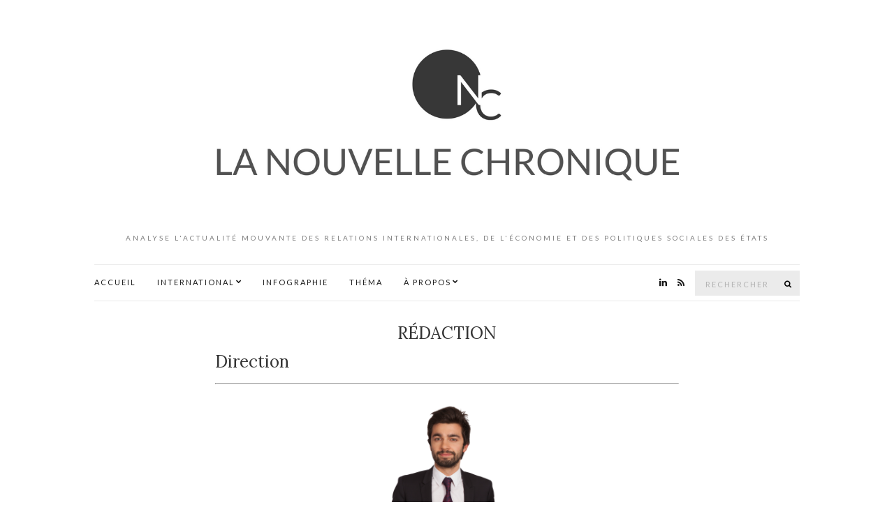

--- FILE ---
content_type: text/html; charset=UTF-8
request_url: https://lanouvellechronique.com/redaction/
body_size: 20748
content:
<!doctype html>
<html lang="fr-FR">
<head>
	<meta charset="UTF-8">
	<meta name="viewport" content="width=device-width, initial-scale=1">
	<link rel="pingback" href="https://lanouvellechronique.com/xmlrpc.php">

	<meta name='robots' content='index, follow, max-image-preview:large, max-snippet:-1, max-video-preview:-1' />
	<style>img:is([sizes="auto" i], [sizes^="auto," i]) { contain-intrinsic-size: 3000px 1500px }</style>
	
	<!-- This site is optimized with the Yoast SEO plugin v26.8 - https://yoast.com/product/yoast-seo-wordpress/ -->
	<title>Rédaction - La Nouvelle Chronique</title>
	<link rel="canonical" href="https://lanouvellechronique.com/redaction/" />
	<meta property="og:locale" content="fr_FR" />
	<meta property="og:type" content="article" />
	<meta property="og:title" content="Rédaction - La Nouvelle Chronique" />
	<meta property="og:description" content="Direction Thomas Alves-Chaintreau Directeur fondateur de LaNouvelleChronique.com, Thomas Alves-Chaintreau est enseignant à l&rsquo;Université Paris 8 Saint-Denis &#8211; Vincennes,  et réalise un Doctorat de sociologie en co-direction avec l&rsquo;Université de Montréal. Diplômé en Défense, Sécurité et Gestion de Crise de l&rsquo;Institut de Relations Internationales et Stratégique, titulaire d&rsquo;un Master de Science Politique de l&rsquo;Université Paris I Panthéon [&hellip;]" />
	<meta property="og:url" content="https://lanouvellechronique.com/redaction/" />
	<meta property="og:site_name" content="La Nouvelle Chronique" />
	<meta property="article:publisher" content="https://www.facebook.com/LaNouvelleChronique/" />
	<meta property="article:modified_time" content="2022-11-15T08:24:15+00:00" />
	<meta property="og:image" content="https://lanouvellechronique.com/wp-content/uploads/2017/04/thomas-ac.png" />
	<meta name="twitter:card" content="summary_large_image" />
	<meta name="twitter:site" content="@laNouvelleC" />
	<meta name="twitter:label1" content="Durée de lecture estimée" />
	<meta name="twitter:data1" content="9 minutes" />
	<script type="application/ld+json" class="yoast-schema-graph">{"@context":"https://schema.org","@graph":[{"@type":"WebPage","@id":"https://lanouvellechronique.com/redaction/","url":"https://lanouvellechronique.com/redaction/","name":"Rédaction - La Nouvelle Chronique","isPartOf":{"@id":"https://lanouvellechronique.com/#website"},"primaryImageOfPage":{"@id":"https://lanouvellechronique.com/redaction/#primaryimage"},"image":{"@id":"https://lanouvellechronique.com/redaction/#primaryimage"},"thumbnailUrl":"https://lanouvellechronique.com/wp-content/uploads/2017/04/thomas-ac.png","datePublished":"2014-05-18T14:16:23+00:00","dateModified":"2022-11-15T08:24:15+00:00","breadcrumb":{"@id":"https://lanouvellechronique.com/redaction/#breadcrumb"},"inLanguage":"fr-FR","potentialAction":[{"@type":"ReadAction","target":["https://lanouvellechronique.com/redaction/"]}]},{"@type":"ImageObject","inLanguage":"fr-FR","@id":"https://lanouvellechronique.com/redaction/#primaryimage","url":"https://lanouvellechronique.com/wp-content/uploads/2017/04/thomas-ac.png","contentUrl":"https://lanouvellechronique.com/wp-content/uploads/2017/04/thomas-ac.png"},{"@type":"BreadcrumbList","@id":"https://lanouvellechronique.com/redaction/#breadcrumb","itemListElement":[{"@type":"ListItem","position":1,"name":"Accueil","item":"https://lanouvellechronique.com/"},{"@type":"ListItem","position":2,"name":"Rédaction"}]},{"@type":"WebSite","@id":"https://lanouvellechronique.com/#website","url":"https://lanouvellechronique.com/","name":"La Nouvelle Chronique","description":"Analyse l&#039;actualité mouvante des relations internationales, de l&#039;économie et des politiques sociales des États","publisher":{"@id":"https://lanouvellechronique.com/#organization"},"potentialAction":[{"@type":"SearchAction","target":{"@type":"EntryPoint","urlTemplate":"https://lanouvellechronique.com/?s={search_term_string}"},"query-input":{"@type":"PropertyValueSpecification","valueRequired":true,"valueName":"search_term_string"}}],"inLanguage":"fr-FR"},{"@type":"Organization","@id":"https://lanouvellechronique.com/#organization","name":"La Nouvelle Chronique","url":"https://lanouvellechronique.com/","logo":{"@type":"ImageObject","inLanguage":"fr-FR","@id":"https://lanouvellechronique.com/#/schema/logo/image/","url":"https://i2.wp.com/lanouvellechronique.com/wp-content/uploads/2017/05/logo-lnc-sans-fonds-e1515672853624.png?fit=85%2C80&ssl=1","contentUrl":"https://i2.wp.com/lanouvellechronique.com/wp-content/uploads/2017/05/logo-lnc-sans-fonds-e1515672853624.png?fit=85%2C80&ssl=1","width":85,"height":80,"caption":"La Nouvelle Chronique"},"image":{"@id":"https://lanouvellechronique.com/#/schema/logo/image/"},"sameAs":["https://www.facebook.com/LaNouvelleChronique/","https://x.com/laNouvelleC","https://fr.linkedin.com/company/lanouvellechronique"]}]}</script>
	<!-- / Yoast SEO plugin. -->


<link rel='dns-prefetch' href='//stats.wp.com' />
<link rel='dns-prefetch' href='//v0.wordpress.com' />
<link rel='dns-prefetch' href='//widgets.wp.com' />
<link rel='dns-prefetch' href='//s0.wp.com' />
<link rel='dns-prefetch' href='//0.gravatar.com' />
<link rel='dns-prefetch' href='//1.gravatar.com' />
<link rel='dns-prefetch' href='//2.gravatar.com' />
<link rel='dns-prefetch' href='//jetpack.wordpress.com' />
<link rel='dns-prefetch' href='//public-api.wordpress.com' />
<link rel='preconnect' href='//i0.wp.com' />
<link rel='preconnect' href='//c0.wp.com' />
<link rel="alternate" type="application/rss+xml" title="La Nouvelle Chronique &raquo; Flux" href="https://lanouvellechronique.com/feed/" />
<link rel="alternate" type="application/rss+xml" title="La Nouvelle Chronique &raquo; Flux des commentaires" href="https://lanouvellechronique.com/comments/feed/" />
		<!-- This site uses the Google Analytics by ExactMetrics plugin v8.11.1 - Using Analytics tracking - https://www.exactmetrics.com/ -->
							<script src="//www.googletagmanager.com/gtag/js?id=G-NTT8XF9NC3"  data-cfasync="false" data-wpfc-render="false" type="text/javascript" async></script>
			<script data-cfasync="false" data-wpfc-render="false" type="text/javascript">
				var em_version = '8.11.1';
				var em_track_user = true;
				var em_no_track_reason = '';
								var ExactMetricsDefaultLocations = {"page_location":"https:\/\/lanouvellechronique.com\/redaction\/"};
								if ( typeof ExactMetricsPrivacyGuardFilter === 'function' ) {
					var ExactMetricsLocations = (typeof ExactMetricsExcludeQuery === 'object') ? ExactMetricsPrivacyGuardFilter( ExactMetricsExcludeQuery ) : ExactMetricsPrivacyGuardFilter( ExactMetricsDefaultLocations );
				} else {
					var ExactMetricsLocations = (typeof ExactMetricsExcludeQuery === 'object') ? ExactMetricsExcludeQuery : ExactMetricsDefaultLocations;
				}

								var disableStrs = [
										'ga-disable-G-NTT8XF9NC3',
									];

				/* Function to detect opted out users */
				function __gtagTrackerIsOptedOut() {
					for (var index = 0; index < disableStrs.length; index++) {
						if (document.cookie.indexOf(disableStrs[index] + '=true') > -1) {
							return true;
						}
					}

					return false;
				}

				/* Disable tracking if the opt-out cookie exists. */
				if (__gtagTrackerIsOptedOut()) {
					for (var index = 0; index < disableStrs.length; index++) {
						window[disableStrs[index]] = true;
					}
				}

				/* Opt-out function */
				function __gtagTrackerOptout() {
					for (var index = 0; index < disableStrs.length; index++) {
						document.cookie = disableStrs[index] + '=true; expires=Thu, 31 Dec 2099 23:59:59 UTC; path=/';
						window[disableStrs[index]] = true;
					}
				}

				if ('undefined' === typeof gaOptout) {
					function gaOptout() {
						__gtagTrackerOptout();
					}
				}
								window.dataLayer = window.dataLayer || [];

				window.ExactMetricsDualTracker = {
					helpers: {},
					trackers: {},
				};
				if (em_track_user) {
					function __gtagDataLayer() {
						dataLayer.push(arguments);
					}

					function __gtagTracker(type, name, parameters) {
						if (!parameters) {
							parameters = {};
						}

						if (parameters.send_to) {
							__gtagDataLayer.apply(null, arguments);
							return;
						}

						if (type === 'event') {
														parameters.send_to = exactmetrics_frontend.v4_id;
							var hookName = name;
							if (typeof parameters['event_category'] !== 'undefined') {
								hookName = parameters['event_category'] + ':' + name;
							}

							if (typeof ExactMetricsDualTracker.trackers[hookName] !== 'undefined') {
								ExactMetricsDualTracker.trackers[hookName](parameters);
							} else {
								__gtagDataLayer('event', name, parameters);
							}
							
						} else {
							__gtagDataLayer.apply(null, arguments);
						}
					}

					__gtagTracker('js', new Date());
					__gtagTracker('set', {
						'developer_id.dNDMyYj': true,
											});
					if ( ExactMetricsLocations.page_location ) {
						__gtagTracker('set', ExactMetricsLocations);
					}
										__gtagTracker('config', 'G-NTT8XF9NC3', {"forceSSL":"true"} );
										window.gtag = __gtagTracker;										(function () {
						/* https://developers.google.com/analytics/devguides/collection/analyticsjs/ */
						/* ga and __gaTracker compatibility shim. */
						var noopfn = function () {
							return null;
						};
						var newtracker = function () {
							return new Tracker();
						};
						var Tracker = function () {
							return null;
						};
						var p = Tracker.prototype;
						p.get = noopfn;
						p.set = noopfn;
						p.send = function () {
							var args = Array.prototype.slice.call(arguments);
							args.unshift('send');
							__gaTracker.apply(null, args);
						};
						var __gaTracker = function () {
							var len = arguments.length;
							if (len === 0) {
								return;
							}
							var f = arguments[len - 1];
							if (typeof f !== 'object' || f === null || typeof f.hitCallback !== 'function') {
								if ('send' === arguments[0]) {
									var hitConverted, hitObject = false, action;
									if ('event' === arguments[1]) {
										if ('undefined' !== typeof arguments[3]) {
											hitObject = {
												'eventAction': arguments[3],
												'eventCategory': arguments[2],
												'eventLabel': arguments[4],
												'value': arguments[5] ? arguments[5] : 1,
											}
										}
									}
									if ('pageview' === arguments[1]) {
										if ('undefined' !== typeof arguments[2]) {
											hitObject = {
												'eventAction': 'page_view',
												'page_path': arguments[2],
											}
										}
									}
									if (typeof arguments[2] === 'object') {
										hitObject = arguments[2];
									}
									if (typeof arguments[5] === 'object') {
										Object.assign(hitObject, arguments[5]);
									}
									if ('undefined' !== typeof arguments[1].hitType) {
										hitObject = arguments[1];
										if ('pageview' === hitObject.hitType) {
											hitObject.eventAction = 'page_view';
										}
									}
									if (hitObject) {
										action = 'timing' === arguments[1].hitType ? 'timing_complete' : hitObject.eventAction;
										hitConverted = mapArgs(hitObject);
										__gtagTracker('event', action, hitConverted);
									}
								}
								return;
							}

							function mapArgs(args) {
								var arg, hit = {};
								var gaMap = {
									'eventCategory': 'event_category',
									'eventAction': 'event_action',
									'eventLabel': 'event_label',
									'eventValue': 'event_value',
									'nonInteraction': 'non_interaction',
									'timingCategory': 'event_category',
									'timingVar': 'name',
									'timingValue': 'value',
									'timingLabel': 'event_label',
									'page': 'page_path',
									'location': 'page_location',
									'title': 'page_title',
									'referrer' : 'page_referrer',
								};
								for (arg in args) {
																		if (!(!args.hasOwnProperty(arg) || !gaMap.hasOwnProperty(arg))) {
										hit[gaMap[arg]] = args[arg];
									} else {
										hit[arg] = args[arg];
									}
								}
								return hit;
							}

							try {
								f.hitCallback();
							} catch (ex) {
							}
						};
						__gaTracker.create = newtracker;
						__gaTracker.getByName = newtracker;
						__gaTracker.getAll = function () {
							return [];
						};
						__gaTracker.remove = noopfn;
						__gaTracker.loaded = true;
						window['__gaTracker'] = __gaTracker;
					})();
									} else {
										console.log("");
					(function () {
						function __gtagTracker() {
							return null;
						}

						window['__gtagTracker'] = __gtagTracker;
						window['gtag'] = __gtagTracker;
					})();
									}
			</script>
							<!-- / Google Analytics by ExactMetrics -->
		<script type="text/javascript">
/* <![CDATA[ */
window._wpemojiSettings = {"baseUrl":"https:\/\/s.w.org\/images\/core\/emoji\/16.0.1\/72x72\/","ext":".png","svgUrl":"https:\/\/s.w.org\/images\/core\/emoji\/16.0.1\/svg\/","svgExt":".svg","source":{"concatemoji":"https:\/\/lanouvellechronique.com\/wp-includes\/js\/wp-emoji-release.min.js?ver=b412c71ed149f4119dacde03d1168c4c"}};
/*! This file is auto-generated */
!function(s,n){var o,i,e;function c(e){try{var t={supportTests:e,timestamp:(new Date).valueOf()};sessionStorage.setItem(o,JSON.stringify(t))}catch(e){}}function p(e,t,n){e.clearRect(0,0,e.canvas.width,e.canvas.height),e.fillText(t,0,0);var t=new Uint32Array(e.getImageData(0,0,e.canvas.width,e.canvas.height).data),a=(e.clearRect(0,0,e.canvas.width,e.canvas.height),e.fillText(n,0,0),new Uint32Array(e.getImageData(0,0,e.canvas.width,e.canvas.height).data));return t.every(function(e,t){return e===a[t]})}function u(e,t){e.clearRect(0,0,e.canvas.width,e.canvas.height),e.fillText(t,0,0);for(var n=e.getImageData(16,16,1,1),a=0;a<n.data.length;a++)if(0!==n.data[a])return!1;return!0}function f(e,t,n,a){switch(t){case"flag":return n(e,"\ud83c\udff3\ufe0f\u200d\u26a7\ufe0f","\ud83c\udff3\ufe0f\u200b\u26a7\ufe0f")?!1:!n(e,"\ud83c\udde8\ud83c\uddf6","\ud83c\udde8\u200b\ud83c\uddf6")&&!n(e,"\ud83c\udff4\udb40\udc67\udb40\udc62\udb40\udc65\udb40\udc6e\udb40\udc67\udb40\udc7f","\ud83c\udff4\u200b\udb40\udc67\u200b\udb40\udc62\u200b\udb40\udc65\u200b\udb40\udc6e\u200b\udb40\udc67\u200b\udb40\udc7f");case"emoji":return!a(e,"\ud83e\udedf")}return!1}function g(e,t,n,a){var r="undefined"!=typeof WorkerGlobalScope&&self instanceof WorkerGlobalScope?new OffscreenCanvas(300,150):s.createElement("canvas"),o=r.getContext("2d",{willReadFrequently:!0}),i=(o.textBaseline="top",o.font="600 32px Arial",{});return e.forEach(function(e){i[e]=t(o,e,n,a)}),i}function t(e){var t=s.createElement("script");t.src=e,t.defer=!0,s.head.appendChild(t)}"undefined"!=typeof Promise&&(o="wpEmojiSettingsSupports",i=["flag","emoji"],n.supports={everything:!0,everythingExceptFlag:!0},e=new Promise(function(e){s.addEventListener("DOMContentLoaded",e,{once:!0})}),new Promise(function(t){var n=function(){try{var e=JSON.parse(sessionStorage.getItem(o));if("object"==typeof e&&"number"==typeof e.timestamp&&(new Date).valueOf()<e.timestamp+604800&&"object"==typeof e.supportTests)return e.supportTests}catch(e){}return null}();if(!n){if("undefined"!=typeof Worker&&"undefined"!=typeof OffscreenCanvas&&"undefined"!=typeof URL&&URL.createObjectURL&&"undefined"!=typeof Blob)try{var e="postMessage("+g.toString()+"("+[JSON.stringify(i),f.toString(),p.toString(),u.toString()].join(",")+"));",a=new Blob([e],{type:"text/javascript"}),r=new Worker(URL.createObjectURL(a),{name:"wpTestEmojiSupports"});return void(r.onmessage=function(e){c(n=e.data),r.terminate(),t(n)})}catch(e){}c(n=g(i,f,p,u))}t(n)}).then(function(e){for(var t in e)n.supports[t]=e[t],n.supports.everything=n.supports.everything&&n.supports[t],"flag"!==t&&(n.supports.everythingExceptFlag=n.supports.everythingExceptFlag&&n.supports[t]);n.supports.everythingExceptFlag=n.supports.everythingExceptFlag&&!n.supports.flag,n.DOMReady=!1,n.readyCallback=function(){n.DOMReady=!0}}).then(function(){return e}).then(function(){var e;n.supports.everything||(n.readyCallback(),(e=n.source||{}).concatemoji?t(e.concatemoji):e.wpemoji&&e.twemoji&&(t(e.twemoji),t(e.wpemoji)))}))}((window,document),window._wpemojiSettings);
/* ]]> */
</script>
<!-- lanouvellechronique.com is managing ads with Advanced Ads 2.0.16 – https://wpadvancedads.com/ --><script id="lanou-ready">
			window.advanced_ads_ready=function(e,a){a=a||"complete";var d=function(e){return"interactive"===a?"loading"!==e:"complete"===e};d(document.readyState)?e():document.addEventListener("readystatechange",(function(a){d(a.target.readyState)&&e()}),{once:"interactive"===a})},window.advanced_ads_ready_queue=window.advanced_ads_ready_queue||[];		</script>
		<style id='wp-emoji-styles-inline-css' type='text/css'>

	img.wp-smiley, img.emoji {
		display: inline !important;
		border: none !important;
		box-shadow: none !important;
		height: 1em !important;
		width: 1em !important;
		margin: 0 0.07em !important;
		vertical-align: -0.1em !important;
		background: none !important;
		padding: 0 !important;
	}
</style>
<link rel='stylesheet' id='wp-block-library-css' href='https://c0.wp.com/c/6.8.3/wp-includes/css/dist/block-library/style.min.css' type='text/css' media='all' />
<style id='classic-theme-styles-inline-css' type='text/css'>
/*! This file is auto-generated */
.wp-block-button__link{color:#fff;background-color:#32373c;border-radius:9999px;box-shadow:none;text-decoration:none;padding:calc(.667em + 2px) calc(1.333em + 2px);font-size:1.125em}.wp-block-file__button{background:#32373c;color:#fff;text-decoration:none}
</style>
<link rel='stylesheet' id='mediaelement-css' href='https://c0.wp.com/c/6.8.3/wp-includes/js/mediaelement/mediaelementplayer-legacy.min.css' type='text/css' media='all' />
<link rel='stylesheet' id='wp-mediaelement-css' href='https://c0.wp.com/c/6.8.3/wp-includes/js/mediaelement/wp-mediaelement.min.css' type='text/css' media='all' />
<style id='jetpack-sharing-buttons-style-inline-css' type='text/css'>
.jetpack-sharing-buttons__services-list{display:flex;flex-direction:row;flex-wrap:wrap;gap:0;list-style-type:none;margin:5px;padding:0}.jetpack-sharing-buttons__services-list.has-small-icon-size{font-size:12px}.jetpack-sharing-buttons__services-list.has-normal-icon-size{font-size:16px}.jetpack-sharing-buttons__services-list.has-large-icon-size{font-size:24px}.jetpack-sharing-buttons__services-list.has-huge-icon-size{font-size:36px}@media print{.jetpack-sharing-buttons__services-list{display:none!important}}.editor-styles-wrapper .wp-block-jetpack-sharing-buttons{gap:0;padding-inline-start:0}ul.jetpack-sharing-buttons__services-list.has-background{padding:1.25em 2.375em}
</style>
<style id='global-styles-inline-css' type='text/css'>
:root{--wp--preset--aspect-ratio--square: 1;--wp--preset--aspect-ratio--4-3: 4/3;--wp--preset--aspect-ratio--3-4: 3/4;--wp--preset--aspect-ratio--3-2: 3/2;--wp--preset--aspect-ratio--2-3: 2/3;--wp--preset--aspect-ratio--16-9: 16/9;--wp--preset--aspect-ratio--9-16: 9/16;--wp--preset--color--black: #000000;--wp--preset--color--cyan-bluish-gray: #abb8c3;--wp--preset--color--white: #ffffff;--wp--preset--color--pale-pink: #f78da7;--wp--preset--color--vivid-red: #cf2e2e;--wp--preset--color--luminous-vivid-orange: #ff6900;--wp--preset--color--luminous-vivid-amber: #fcb900;--wp--preset--color--light-green-cyan: #7bdcb5;--wp--preset--color--vivid-green-cyan: #00d084;--wp--preset--color--pale-cyan-blue: #8ed1fc;--wp--preset--color--vivid-cyan-blue: #0693e3;--wp--preset--color--vivid-purple: #9b51e0;--wp--preset--gradient--vivid-cyan-blue-to-vivid-purple: linear-gradient(135deg,rgba(6,147,227,1) 0%,rgb(155,81,224) 100%);--wp--preset--gradient--light-green-cyan-to-vivid-green-cyan: linear-gradient(135deg,rgb(122,220,180) 0%,rgb(0,208,130) 100%);--wp--preset--gradient--luminous-vivid-amber-to-luminous-vivid-orange: linear-gradient(135deg,rgba(252,185,0,1) 0%,rgba(255,105,0,1) 100%);--wp--preset--gradient--luminous-vivid-orange-to-vivid-red: linear-gradient(135deg,rgba(255,105,0,1) 0%,rgb(207,46,46) 100%);--wp--preset--gradient--very-light-gray-to-cyan-bluish-gray: linear-gradient(135deg,rgb(238,238,238) 0%,rgb(169,184,195) 100%);--wp--preset--gradient--cool-to-warm-spectrum: linear-gradient(135deg,rgb(74,234,220) 0%,rgb(151,120,209) 20%,rgb(207,42,186) 40%,rgb(238,44,130) 60%,rgb(251,105,98) 80%,rgb(254,248,76) 100%);--wp--preset--gradient--blush-light-purple: linear-gradient(135deg,rgb(255,206,236) 0%,rgb(152,150,240) 100%);--wp--preset--gradient--blush-bordeaux: linear-gradient(135deg,rgb(254,205,165) 0%,rgb(254,45,45) 50%,rgb(107,0,62) 100%);--wp--preset--gradient--luminous-dusk: linear-gradient(135deg,rgb(255,203,112) 0%,rgb(199,81,192) 50%,rgb(65,88,208) 100%);--wp--preset--gradient--pale-ocean: linear-gradient(135deg,rgb(255,245,203) 0%,rgb(182,227,212) 50%,rgb(51,167,181) 100%);--wp--preset--gradient--electric-grass: linear-gradient(135deg,rgb(202,248,128) 0%,rgb(113,206,126) 100%);--wp--preset--gradient--midnight: linear-gradient(135deg,rgb(2,3,129) 0%,rgb(40,116,252) 100%);--wp--preset--font-size--small: 13px;--wp--preset--font-size--medium: 20px;--wp--preset--font-size--large: 36px;--wp--preset--font-size--x-large: 42px;--wp--preset--spacing--20: 0.44rem;--wp--preset--spacing--30: 0.67rem;--wp--preset--spacing--40: 1rem;--wp--preset--spacing--50: 1.5rem;--wp--preset--spacing--60: 2.25rem;--wp--preset--spacing--70: 3.38rem;--wp--preset--spacing--80: 5.06rem;--wp--preset--shadow--natural: 6px 6px 9px rgba(0, 0, 0, 0.2);--wp--preset--shadow--deep: 12px 12px 50px rgba(0, 0, 0, 0.4);--wp--preset--shadow--sharp: 6px 6px 0px rgba(0, 0, 0, 0.2);--wp--preset--shadow--outlined: 6px 6px 0px -3px rgba(255, 255, 255, 1), 6px 6px rgba(0, 0, 0, 1);--wp--preset--shadow--crisp: 6px 6px 0px rgba(0, 0, 0, 1);}:where(.is-layout-flex){gap: 0.5em;}:where(.is-layout-grid){gap: 0.5em;}body .is-layout-flex{display: flex;}.is-layout-flex{flex-wrap: wrap;align-items: center;}.is-layout-flex > :is(*, div){margin: 0;}body .is-layout-grid{display: grid;}.is-layout-grid > :is(*, div){margin: 0;}:where(.wp-block-columns.is-layout-flex){gap: 2em;}:where(.wp-block-columns.is-layout-grid){gap: 2em;}:where(.wp-block-post-template.is-layout-flex){gap: 1.25em;}:where(.wp-block-post-template.is-layout-grid){gap: 1.25em;}.has-black-color{color: var(--wp--preset--color--black) !important;}.has-cyan-bluish-gray-color{color: var(--wp--preset--color--cyan-bluish-gray) !important;}.has-white-color{color: var(--wp--preset--color--white) !important;}.has-pale-pink-color{color: var(--wp--preset--color--pale-pink) !important;}.has-vivid-red-color{color: var(--wp--preset--color--vivid-red) !important;}.has-luminous-vivid-orange-color{color: var(--wp--preset--color--luminous-vivid-orange) !important;}.has-luminous-vivid-amber-color{color: var(--wp--preset--color--luminous-vivid-amber) !important;}.has-light-green-cyan-color{color: var(--wp--preset--color--light-green-cyan) !important;}.has-vivid-green-cyan-color{color: var(--wp--preset--color--vivid-green-cyan) !important;}.has-pale-cyan-blue-color{color: var(--wp--preset--color--pale-cyan-blue) !important;}.has-vivid-cyan-blue-color{color: var(--wp--preset--color--vivid-cyan-blue) !important;}.has-vivid-purple-color{color: var(--wp--preset--color--vivid-purple) !important;}.has-black-background-color{background-color: var(--wp--preset--color--black) !important;}.has-cyan-bluish-gray-background-color{background-color: var(--wp--preset--color--cyan-bluish-gray) !important;}.has-white-background-color{background-color: var(--wp--preset--color--white) !important;}.has-pale-pink-background-color{background-color: var(--wp--preset--color--pale-pink) !important;}.has-vivid-red-background-color{background-color: var(--wp--preset--color--vivid-red) !important;}.has-luminous-vivid-orange-background-color{background-color: var(--wp--preset--color--luminous-vivid-orange) !important;}.has-luminous-vivid-amber-background-color{background-color: var(--wp--preset--color--luminous-vivid-amber) !important;}.has-light-green-cyan-background-color{background-color: var(--wp--preset--color--light-green-cyan) !important;}.has-vivid-green-cyan-background-color{background-color: var(--wp--preset--color--vivid-green-cyan) !important;}.has-pale-cyan-blue-background-color{background-color: var(--wp--preset--color--pale-cyan-blue) !important;}.has-vivid-cyan-blue-background-color{background-color: var(--wp--preset--color--vivid-cyan-blue) !important;}.has-vivid-purple-background-color{background-color: var(--wp--preset--color--vivid-purple) !important;}.has-black-border-color{border-color: var(--wp--preset--color--black) !important;}.has-cyan-bluish-gray-border-color{border-color: var(--wp--preset--color--cyan-bluish-gray) !important;}.has-white-border-color{border-color: var(--wp--preset--color--white) !important;}.has-pale-pink-border-color{border-color: var(--wp--preset--color--pale-pink) !important;}.has-vivid-red-border-color{border-color: var(--wp--preset--color--vivid-red) !important;}.has-luminous-vivid-orange-border-color{border-color: var(--wp--preset--color--luminous-vivid-orange) !important;}.has-luminous-vivid-amber-border-color{border-color: var(--wp--preset--color--luminous-vivid-amber) !important;}.has-light-green-cyan-border-color{border-color: var(--wp--preset--color--light-green-cyan) !important;}.has-vivid-green-cyan-border-color{border-color: var(--wp--preset--color--vivid-green-cyan) !important;}.has-pale-cyan-blue-border-color{border-color: var(--wp--preset--color--pale-cyan-blue) !important;}.has-vivid-cyan-blue-border-color{border-color: var(--wp--preset--color--vivid-cyan-blue) !important;}.has-vivid-purple-border-color{border-color: var(--wp--preset--color--vivid-purple) !important;}.has-vivid-cyan-blue-to-vivid-purple-gradient-background{background: var(--wp--preset--gradient--vivid-cyan-blue-to-vivid-purple) !important;}.has-light-green-cyan-to-vivid-green-cyan-gradient-background{background: var(--wp--preset--gradient--light-green-cyan-to-vivid-green-cyan) !important;}.has-luminous-vivid-amber-to-luminous-vivid-orange-gradient-background{background: var(--wp--preset--gradient--luminous-vivid-amber-to-luminous-vivid-orange) !important;}.has-luminous-vivid-orange-to-vivid-red-gradient-background{background: var(--wp--preset--gradient--luminous-vivid-orange-to-vivid-red) !important;}.has-very-light-gray-to-cyan-bluish-gray-gradient-background{background: var(--wp--preset--gradient--very-light-gray-to-cyan-bluish-gray) !important;}.has-cool-to-warm-spectrum-gradient-background{background: var(--wp--preset--gradient--cool-to-warm-spectrum) !important;}.has-blush-light-purple-gradient-background{background: var(--wp--preset--gradient--blush-light-purple) !important;}.has-blush-bordeaux-gradient-background{background: var(--wp--preset--gradient--blush-bordeaux) !important;}.has-luminous-dusk-gradient-background{background: var(--wp--preset--gradient--luminous-dusk) !important;}.has-pale-ocean-gradient-background{background: var(--wp--preset--gradient--pale-ocean) !important;}.has-electric-grass-gradient-background{background: var(--wp--preset--gradient--electric-grass) !important;}.has-midnight-gradient-background{background: var(--wp--preset--gradient--midnight) !important;}.has-small-font-size{font-size: var(--wp--preset--font-size--small) !important;}.has-medium-font-size{font-size: var(--wp--preset--font-size--medium) !important;}.has-large-font-size{font-size: var(--wp--preset--font-size--large) !important;}.has-x-large-font-size{font-size: var(--wp--preset--font-size--x-large) !important;}
:where(.wp-block-post-template.is-layout-flex){gap: 1.25em;}:where(.wp-block-post-template.is-layout-grid){gap: 1.25em;}
:where(.wp-block-columns.is-layout-flex){gap: 2em;}:where(.wp-block-columns.is-layout-grid){gap: 2em;}
:root :where(.wp-block-pullquote){font-size: 1.5em;line-height: 1.6;}
</style>
<link rel='stylesheet' id='cmplz-general-css' href='https://lanouvellechronique.com/wp-content/plugins/complianz-gdpr/assets/css/cookieblocker.min.css?ver=1766000257' type='text/css' media='all' />
<link rel='stylesheet' id='ci-google-font-css' href='//fonts.googleapis.com/css?family=Lora%3A400%2C700%2C400italic%2C700italic%7CLato%3A400%2C400italic%2C700%2C700italic&#038;ver=6.8.3' type='text/css' media='all' />
<link rel='stylesheet' id='ci-base-css' href='https://lanouvellechronique.com/wp-content/themes/olsen/css/base.css?ver=2.0.2' type='text/css' media='all' />
<link rel='stylesheet' id='font-awesome-css' href='https://lanouvellechronique.com/wp-content/themes/olsen/css/font-awesome.css?ver=4.7.0' type='text/css' media='all' />
<link rel='stylesheet' id='magnific-css' href='https://lanouvellechronique.com/wp-content/themes/olsen/css/magnific.css?ver=1.0.0' type='text/css' media='all' />
<link rel='stylesheet' id='slick-css' href='https://lanouvellechronique.com/wp-content/themes/olsen/css/slick.css?ver=1.5.7' type='text/css' media='all' />
<link rel='stylesheet' id='mmenu-css' href='https://lanouvellechronique.com/wp-content/themes/olsen/css/mmenu.css?ver=5.2.0' type='text/css' media='all' />
<link rel='stylesheet' id='justifiedGallery-css' href='https://lanouvellechronique.com/wp-content/themes/olsen/css/justifiedGallery.min.css?ver=3.6.3' type='text/css' media='all' />
<link rel='stylesheet' id='ci-style-css' href='https://lanouvellechronique.com/wp-content/themes/olsen/style.css?ver=2.0.2' type='text/css' media='all' />
<link rel='stylesheet' id='jetpack_likes-css' href='https://c0.wp.com/p/jetpack/15.4/modules/likes/style.css' type='text/css' media='all' />
<link rel='stylesheet' id='jetpack-swiper-library-css' href='https://c0.wp.com/p/jetpack/15.4/_inc/blocks/swiper.css' type='text/css' media='all' />
<link rel='stylesheet' id='jetpack-carousel-css' href='https://c0.wp.com/p/jetpack/15.4/modules/carousel/jetpack-carousel.css' type='text/css' media='all' />
<script type="text/javascript" async src="https://lanouvellechronique.com/wp-content/plugins/burst-statistics/assets/js/timeme/timeme.min.js?ver=1767987431" id="burst-timeme-js"></script>
<script type="text/javascript" async src="https://lanouvellechronique.com/wp-content/uploads/burst/js/burst.min.js?ver=1769078664" id="burst-js"></script>
<script type="text/javascript" src="https://lanouvellechronique.com/wp-content/plugins/google-analytics-dashboard-for-wp/assets/js/frontend-gtag.min.js?ver=8.11.1" id="exactmetrics-frontend-script-js" async="async" data-wp-strategy="async"></script>
<script data-cfasync="false" data-wpfc-render="false" type="text/javascript" id='exactmetrics-frontend-script-js-extra'>/* <![CDATA[ */
var exactmetrics_frontend = {"js_events_tracking":"true","download_extensions":"zip,mp3,mpeg,pdf,docx,pptx,xlsx,rar","inbound_paths":"[{\"path\":\"\\\/go\\\/\",\"label\":\"affiliate\"},{\"path\":\"\\\/recommend\\\/\",\"label\":\"affiliate\"}]","home_url":"https:\/\/lanouvellechronique.com","hash_tracking":"false","v4_id":"G-NTT8XF9NC3"};/* ]]> */
</script>
<script type="text/javascript" src="https://lanouvellechronique.com/wp-content/themes/olsen/js/modernizr.js?ver=2.8.3" id="modernizr-js"></script>
<script type="text/javascript" src="https://c0.wp.com/c/6.8.3/wp-includes/js/jquery/jquery.min.js" id="jquery-core-js"></script>
<script type="text/javascript" src="https://c0.wp.com/c/6.8.3/wp-includes/js/jquery/jquery-migrate.min.js" id="jquery-migrate-js"></script>
<link rel="https://api.w.org/" href="https://lanouvellechronique.com/wp-json/" /><link rel="alternate" title="JSON" type="application/json" href="https://lanouvellechronique.com/wp-json/wp/v2/pages/64" /><link rel="EditURI" type="application/rsd+xml" title="RSD" href="https://lanouvellechronique.com/xmlrpc.php?rsd" />
<link rel="alternate" title="oEmbed (JSON)" type="application/json+oembed" href="https://lanouvellechronique.com/wp-json/oembed/1.0/embed?url=https%3A%2F%2Flanouvellechronique.com%2Fredaction%2F" />
<link rel="alternate" title="oEmbed (XML)" type="text/xml+oembed" href="https://lanouvellechronique.com/wp-json/oembed/1.0/embed?url=https%3A%2F%2Flanouvellechronique.com%2Fredaction%2F&#038;format=xml" />
	<style>img#wpstats{display:none}</style>
		<style type="text/css">			.site-logo {
				text-transform: uppercase;
			}
						.entry-title,
			.slide-title,
			.section-title {
				text-transform: uppercase;
			}
						.widget-title {
				text-transform: uppercase;
			}
						.nav {
				text-transform: uppercase;
			}
						.btn,
			input[type="button"],
			input[type="submit"],
			input[type="reset"],
			button,
			.button,
			#paging,
			.comment-reply-link,
			.read-more {
				text-transform: uppercase;
			}
						.entry-meta,
			.entry-tags,
			.entry-brands,
			.entry-sig,
			.comment-metadata,
			.slide-meta {
				text-transform: uppercase;
			}
			.home a.more-link {
	font-size: 0;
	bottom: -20px;
}

/* --- CHANGE TEXT OF "READ-MORE" BUTTON / 1475488-hc (mS) --- */
.home a.more-link:before {
	content: "Lire la suite";
	font-size: 12px;
}

.category-agenda a.more-link {
	font-size: 0;
	bottom: -20px;
}

/* --- CHANGE TEXT OF "READ-MORE" BUTTON / 1475488-hc (mS) --- */
.category-agenda a.more-link:before {
	content: "Lire la suite";
	font-size: 12px;
}

.category-afrique a.more-link {
	font-size: 0;
	bottom: -20px;
}

/* --- CHANGE TEXT OF "READ-MORE" BUTTON / 1475488-hc (mS) --- */
.category-afrique a.more-link:before {
	content: "Lire la suite";
	font-size: 12px;
}

.category-amerique a.more-link {
	font-size: 0;
	bottom: -20px;
}

/* --- CHANGE TEXT OF "READ-MORE" BUTTON / 1475488-hc (mS) --- */
.category-amerique a.more-link:before {
	content: "Lire la suite";
	font-size: 12px;
}

.category-asie a.more-link {
	font-size: 0;
	bottom: -20px;
}

/* --- CHANGE TEXT OF "READ-MORE" BUTTON / 1475488-hc (mS) --- */
.category-asie a.more-link:before {
	content: "Lire la suite";
	font-size: 12px;
}

.category-economie-internationale a.more-link {
	font-size: 0;
	bottom: -20px;
}

/* --- CHANGE TEXT OF "READ-MORE" BUTTON / 1475488-hc (mS) --- */
.category-economie-internationale a.more-link:before {
	content: "Lire la suite";
	font-size: 12px;
}

.category-europe a.more-link {
	font-size: 0;
	bottom: -20px;
}

/* --- CHANGE TEXT OF "READ-MORE" BUTTON / 1475488-hc (mS) --- */
.category-europe a.more-link:before {
	content: "Lire la suite";
	font-size: 12px;
}

.category-moyen-orient a.more-link {
	font-size: 0;
	bottom: -20px;
}

/* --- CHANGE TEXT OF "READ-MORE" BUTTON / 1475488-hc (mS) --- */
.category-moyen-orient a.more-link:before {
	content: "Lire la suite";
	font-size: 12px;
}

.category-billets-dhumeur a.more-link {
	font-size: 0;
	bottom: -20px;
}

/* --- CHANGE TEXT OF "READ-MORE" BUTTON / 1475488-hc (mS) --- */
.category-billets-dhumeur a.more-link:before {
	content: "Lire la suite";
	font-size: 12px;
}

.category-infographie a.more-link {
	font-size: 0;
	bottom: -20px;
}

/* --- CHANGE TEXT OF "READ-MORE" BUTTON / 1475488-hc (mS) --- */
.category-infographie a.more-link:before {
	content: "Lire la suite";
	font-size: 12px;
}

.category-thema a.more-link {
	font-size: 0;
	bottom: -20px;
}

/* --- CHANGE TEXT OF "READ-MORE" BUTTON / 1475488-hc (mS) --- */
.category-thema a.more-link:before {
	content: "Lire la suite";
	font-size: 12px;
}</style><link rel="icon" href="https://i0.wp.com/lanouvellechronique.com/wp-content/uploads/2016/09/cropped-14202580_846511952115652_2187366003292942403_n.png?fit=32%2C32&#038;ssl=1" sizes="32x32" />
<link rel="icon" href="https://i0.wp.com/lanouvellechronique.com/wp-content/uploads/2016/09/cropped-14202580_846511952115652_2187366003292942403_n.png?fit=192%2C192&#038;ssl=1" sizes="192x192" />
<link rel="apple-touch-icon" href="https://i0.wp.com/lanouvellechronique.com/wp-content/uploads/2016/09/cropped-14202580_846511952115652_2187366003292942403_n.png?fit=180%2C180&#038;ssl=1" />
<meta name="msapplication-TileImage" content="https://i0.wp.com/lanouvellechronique.com/wp-content/uploads/2016/09/cropped-14202580_846511952115652_2187366003292942403_n.png?fit=270%2C270&#038;ssl=1" />
<link rel="alternate" type="application/rss+xml" title="RSS" href="https://lanouvellechronique.com/rsslatest.xml" />		<style type="text/css" id="wp-custom-css">
			.home a.more-link {
	font-size: 0;
	bottom: -20px;
}

/* --- CHANGE TEXT OF "READ-MORE" BUTTON / 1475488-hc (mS) --- */
.home a.more-link:before {
	content: "Lire la suite";
	font-size: 12px;
}

.category-agenda a.more-link {
	font-size: 0;
	bottom: -20px;
}

/* --- CHANGE TEXT OF "READ-MORE" BUTTON / 1475488-hc (mS) --- */
.category-agenda a.more-link:before {
	content: "Lire la suite";
	font-size: 12px;
}

.category-afrique a.more-link {
	font-size: 0;
	bottom: -20px;
}

/* --- CHANGE TEXT OF "READ MORE" BUTTON / 1475488-hc (mS) --- */
.category-afrique a.more-link:before {
	content: "Lire la suite";
	font-size: 12px;
}

.category-amerique a.more-link {
	font-size: 0;
	bottom: -20px;
}

/* --- CHANGE TEXT OF "READ MORE" BUTTON / 1475488-hc (mS) --- */
.category-amerique a.more-link:before {
	content: "Lire la suite";
	font-size: 12px;
}

.category-asie a.more-link {
	font-size: 0;
	bottom: -20px;
}

/* --- CHANGE TEXT OF "READ MORE" BUTTON / 1475488-hc (mS) --- */
.category-asie a.more-link:before {
	content: "Lire la suite";
	font-size: 12px;
}

.category-economie-internationale a.more-link {
	font-size: 0;
	bottom: -20px;
}

/* --- CHANGE TEXT OF "READ MORE" BUTTON / 1475488-hc (mS) --- */
.category-economie-internationale a.more-link:before {
	content: "Lire la suite";
	font-size: 12px;
}

.category-europe a.more-link {
	font-size: 0;
	bottom: -20px;
}

/* --- CHANGE TEXT OF "READ MORE" BUTTON / 1475488-hc (mS) --- */
.category-europe a.more-link:before {
	content: "Lire la suite";
	font-size: 12px;
}

.category-moyen-orient a.more-link {
	font-size: 0;
	bottom: -20px;
}

/* --- CHANGE TEXT OF "READ MORE" BUTTON / 1475488-hc (mS) --- */
.category-moyen-orient a.more-link:before {
	content: "Lire la suite";
	font-size: 12px;
}

.category-billets-dhumeur a.more-link {
	font-size: 0;
	bottom: -20px;
}

/* --- CHANGE TEXT OF "READ MORE" BUTTON / 1475488-hc (mS) --- */
.category-billets-dhumeur a.more-link:before {
	content: "Lire la suite";
	font-size: 12px;
}

.category-infographie a.more-link {
	font-size: 0;
	bottom: -20px;
}

/* --- CHANGE TEXT OF "READ MORE" BUTTON / 1475488-hc (mS) --- */
.category-infographie a.more-link:before {
	content: "Lire la suite";
	font-size: 12px;
}

.category-thema a.more-link {
	font-size: 0;
	bottom: -20px;
}

/* --- CHANGE TEXT OF "READ MORE" BUTTON / 1475488-hc (mS) --- */
.category-thema a.more-link:before {
	content: "Lire la suite";
	font-size: 12px;
}
		</style>
		</head>
<body data-rsssl=1 class="wp-singular page-template-default page page-id-64 wp-theme-olsen" data-burst_id="64" data-burst_type="page">

<div id="page">

	<div class="container">
		<div class="row">
			<div class="col-md-12">

									<header id="masthead" class="site-header group">

						<div class="site-logo">
							<h1>
								<a href="https://lanouvellechronique.com">
																			<img src="https://lanouvellechronique.com/wp-content/uploads/2018/06/LA-NOUVELLECHRONIQUE.png"
										     alt="La Nouvelle Chronique"/>
																	</a>
							</h1>

															<p class="tagline">Analyse l&#039;actualité mouvante des relations internationales, de l&#039;économie et des politiques sociales des États</p>
													</div><!-- /site-logo -->

						<div class="site-bar group sticky-head">
							<nav class="nav" role="navigation">
								<ul id="menu-lanouvellechronique-theme-principal" class="navigation"><li id="menu-item-4380" class="menu-item menu-item-type-custom menu-item-object-custom menu-item-home menu-item-4380"><a href="https://lanouvellechronique.com/">Accueil</a></li>
<li id="menu-item-4381" class="menu-item menu-item-type-custom menu-item-object-custom menu-item-has-children menu-item-4381"><a>International</a>
<ul class="sub-menu">
	<li id="menu-item-4448" class="menu-item menu-item-type-taxonomy menu-item-object-category menu-item-4448"><a href="https://lanouvellechronique.com/category/agenda/">Agenda</a></li>
	<li id="menu-item-4444" class="menu-item menu-item-type-taxonomy menu-item-object-category menu-item-4444"><a href="https://lanouvellechronique.com/category/afrique/">Afrique</a></li>
	<li id="menu-item-4447" class="menu-item menu-item-type-taxonomy menu-item-object-category menu-item-4447"><a href="https://lanouvellechronique.com/category/amerique/">Amérique</a></li>
	<li id="menu-item-4446" class="menu-item menu-item-type-taxonomy menu-item-object-category menu-item-4446"><a href="https://lanouvellechronique.com/category/asie/">Asie</a></li>
	<li id="menu-item-4383" class="menu-item menu-item-type-custom menu-item-object-custom menu-item-4383"><a href="https://lanouvellechronique.com/category/billets-dhumeur/">Billets d&rsquo;humeur</a></li>
	<li id="menu-item-4445" class="menu-item menu-item-type-taxonomy menu-item-object-category menu-item-4445"><a href="https://lanouvellechronique.com/category/economie-internationale/">Économie Internationale</a></li>
	<li id="menu-item-4442" class="menu-item menu-item-type-taxonomy menu-item-object-category menu-item-4442"><a href="https://lanouvellechronique.com/category/europe/">Europe</a></li>
	<li id="menu-item-4443" class="menu-item menu-item-type-taxonomy menu-item-object-category menu-item-4443"><a href="https://lanouvellechronique.com/category/moyen-orient/">Proche &#038; Moyen-Orient</a></li>
	<li id="menu-item-34200" class="menu-item menu-item-type-taxonomy menu-item-object-category menu-item-34200"><a href="https://lanouvellechronique.com/category/sante/">Santé</a></li>
</ul>
</li>
<li id="menu-item-4853" class="menu-item menu-item-type-taxonomy menu-item-object-category menu-item-4853"><a href="https://lanouvellechronique.com/category/infographie/">Infographie</a></li>
<li id="menu-item-4397" class="menu-item menu-item-type-taxonomy menu-item-object-category menu-item-4397"><a href="https://lanouvellechronique.com/category/thema/">Théma</a></li>
<li id="menu-item-4382" class="menu-item menu-item-type-custom menu-item-object-custom current-menu-ancestor current-menu-parent menu-item-has-children menu-item-4382"><a>À propos</a>
<ul class="sub-menu">
	<li id="menu-item-4388" class="menu-item menu-item-type-post_type menu-item-object-page menu-item-4388"><a href="https://lanouvellechronique.com/le-projet/">Le Projet</a></li>
	<li id="menu-item-4386" class="menu-item menu-item-type-post_type menu-item-object-page current-menu-item page_item page-item-64 current_page_item menu-item-4386"><a href="https://lanouvellechronique.com/redaction/" aria-current="page">Rédaction</a></li>
	<li id="menu-item-4399" class="menu-item menu-item-type-post_type menu-item-object-page menu-item-4399"><a href="https://lanouvellechronique.com/mentions-legales/">Mentions légales</a></li>
	<li id="menu-item-4387" class="menu-item menu-item-type-post_type menu-item-object-page menu-item-4387"><a href="https://lanouvellechronique.com/contact/">Contact</a></li>
</ul>
</li>
</ul>
								<a class="mobile-nav-trigger" href="#mobilemenu"><i class="fa fa-navicon"></i> Menu</a>
							</nav>
							<div id="mobilemenu"></div>

							
							<div class="site-tools has-search">
								<form action="https://lanouvellechronique.com/" class="searchform" method="get">
	<div>
		<label class="screen-reader-text">Search for:</label>
		<input type="text" placeholder="Rechercher" name="s" value="">
		<button class="searchsubmit" type="submit"><i class="fa fa-search"></i><span class="screen-reader-text">Search</span></button>
	</div>
</form>
										<ul class="socials">
			<li><a href="https://fr.linkedin.com/company/lanouvellechronique" target="_blank"><i class="fa fa-linkedin"></i></a></li>							<li><a href="https://lanouvellechronique.com/feed/" target="_blank"><i class="fa fa-rss"></i></a></li>
					</ul>
		
							</div><!-- /site-tools -->
						</div><!-- /site-bar -->

					</header>
				
				
				
				<div id="site-content">


<div class="row">

	<div class="col-md-8 col-md-offset-2">
		<main id="content">
			<div class="row">
				<div class="col-md-12">

											<article id="entry-64" class="entry post-64 page type-page status-publish hentry">
							<h2 class="entry-title">
								Rédaction							</h2>

							
							<div class="entry-content">
								
<div class="wp-block-group"><div class="wp-block-group__inner-container is-layout-flow wp-block-group-is-layout-flow">
<h2 style="text-align: left;">Direction</h2>
<hr />
<p><img data-recalc-dims="1" fetchpriority="high" decoding="async" data-attachment-id="3693" data-permalink="https://lanouvellechronique.com/redaction/thomas-ac/" data-orig-file="https://i0.wp.com/lanouvellechronique.com/wp-content/uploads/2017/04/thomas-ac.png?fit=5616%2C3744&amp;ssl=1" data-orig-size="5616,3744" data-comments-opened="1" data-image-meta="{&quot;aperture&quot;:&quot;0&quot;,&quot;credit&quot;:&quot;&quot;,&quot;camera&quot;:&quot;&quot;,&quot;caption&quot;:&quot;&quot;,&quot;created_timestamp&quot;:&quot;0&quot;,&quot;copyright&quot;:&quot;&quot;,&quot;focal_length&quot;:&quot;0&quot;,&quot;iso&quot;:&quot;0&quot;,&quot;shutter_speed&quot;:&quot;0&quot;,&quot;title&quot;:&quot;&quot;,&quot;orientation&quot;:&quot;0&quot;}" data-image-title="Thomas AC" data-image-description="" data-image-caption="" data-medium-file="https://i0.wp.com/lanouvellechronique.com/wp-content/uploads/2017/04/thomas-ac.png?fit=300%2C200&amp;ssl=1" data-large-file="https://i0.wp.com/lanouvellechronique.com/wp-content/uploads/2017/04/thomas-ac.png?fit=665%2C444&amp;ssl=1" class="wp-image-3693 aligncenter" src="https://i0.wp.com/lanouvellechronique.com/wp-content/uploads/2017/04/thomas-ac.png?resize=363%2C241" alt="Thomas AC" width="363" height="241" srcset="https://i0.wp.com/lanouvellechronique.com/wp-content/uploads/2017/04/thomas-ac.png?w=5616&amp;ssl=1 5616w, https://i0.wp.com/lanouvellechronique.com/wp-content/uploads/2017/04/thomas-ac.png?resize=300%2C200&amp;ssl=1 300w, https://i0.wp.com/lanouvellechronique.com/wp-content/uploads/2017/04/thomas-ac.png?resize=768%2C512&amp;ssl=1 768w, https://i0.wp.com/lanouvellechronique.com/wp-content/uploads/2017/04/thomas-ac.png?resize=1024%2C683&amp;ssl=1 1024w, https://i0.wp.com/lanouvellechronique.com/wp-content/uploads/2017/04/thomas-ac.png?w=1330&amp;ssl=1 1330w, https://i0.wp.com/lanouvellechronique.com/wp-content/uploads/2017/04/thomas-ac.png?w=1995&amp;ssl=1 1995w" sizes="(max-width: 363px) 100vw, 363px" /></p>
<h3 style="text-align: center;">Thomas Alves-Chaintreau</h3>
<p style="text-align: justify;"><strong>Directeur fondateur</strong> de <a href="https://lanouvellechronique.com">LaNouvelleChronique.com</a>, Thomas Alves-Chaintreau est enseignant à l&rsquo;<a href="https://science-politique.univ-paris8.fr/Thomas-Alves-Chaintreau" target="_blank" rel="noopener noreferrer">Université Paris 8 Saint-Denis &#8211; Vincennes</a>,  et réalise un Doctorat de sociologie en co-direction avec l&rsquo;Université de Montréal. Diplômé en <strong>Défense, Sécurité et Gestion de Crise</strong> de l&rsquo;Institut de Relations Internationales et Stratégique, titulaire d&rsquo;un <strong>Master de Science Politique</strong> de l&rsquo;Université Paris I Panthéon Sorbonne et d&rsquo;un <em><span style="font-weight: bold;">Master of Arts in International Affairs, Conflict Resolution, and Civil Society Development </span></em>de l&rsquo;<em>American University of Paris, </em>il étudie aujourd’hui la sociologie des institutions administratives, le multilatéralisme et les affaires étrangères de la France et du Royaume-Uni sur la question du nucléaire iranien.</p>
<p style="text-align: center;">&#8212;&#8212;</p>
<h3 style="text-align: center;"><img data-recalc-dims="1" decoding="async" data-attachment-id="1770" data-permalink="https://lanouvellechronique.com/redaction/dsc_0543-21-3/" data-orig-file="https://i0.wp.com/lanouvellechronique.com/wp-content/uploads/2015/03/dsc_0543-212.jpg?fit=928%2C966&amp;ssl=1" data-orig-size="928,966" data-comments-opened="1" data-image-meta="{&quot;aperture&quot;:&quot;0&quot;,&quot;credit&quot;:&quot;&quot;,&quot;camera&quot;:&quot;&quot;,&quot;caption&quot;:&quot;&quot;,&quot;created_timestamp&quot;:&quot;0&quot;,&quot;copyright&quot;:&quot;&quot;,&quot;focal_length&quot;:&quot;0&quot;,&quot;iso&quot;:&quot;0&quot;,&quot;shutter_speed&quot;:&quot;0&quot;,&quot;title&quot;:&quot;&quot;,&quot;orientation&quot;:&quot;1&quot;}" data-image-title="DSC_0543 (2)1" data-image-description="" data-image-caption="" data-medium-file="https://i0.wp.com/lanouvellechronique.com/wp-content/uploads/2015/03/dsc_0543-212.jpg?fit=288%2C300&amp;ssl=1" data-large-file="https://i0.wp.com/lanouvellechronique.com/wp-content/uploads/2015/03/dsc_0543-212.jpg?fit=665%2C692&amp;ssl=1" class="wp-image-1770 aligncenter" src="https://i0.wp.com/lanouvellechronique.com/wp-content/uploads/2015/03/dsc_0543-212.jpg?resize=167%2C174&#038;ssl=1" alt="" width="167" height="174" srcset="https://i0.wp.com/lanouvellechronique.com/wp-content/uploads/2015/03/dsc_0543-212.jpg?resize=288%2C300&amp;ssl=1 288w, https://i0.wp.com/lanouvellechronique.com/wp-content/uploads/2015/03/dsc_0543-212.jpg?resize=768%2C799&amp;ssl=1 768w, https://i0.wp.com/lanouvellechronique.com/wp-content/uploads/2015/03/dsc_0543-212.jpg?w=928&amp;ssl=1 928w" sizes="(max-width: 167px) 100vw, 167px" /></h3>
<h3 style="text-align: center;">Frédéric Geney</h3>
<div>
<p style="text-align: justify;"><strong>Rédacteur en chef adjoint </strong>de <a href="https://lanouvellechronique.com">LaNouvelleChronique.com</a>, Frédéric Geney est diplômé d&rsquo;une <strong>Maîtrise de Sciences Politiques</strong> de l&rsquo;Université Lyon II, d&rsquo;une <strong>Maîtrise en Relations internationales et Gestion des conflits</strong> de l&rsquo;Université Laval (Québec) et d&rsquo;un <strong>Master </strong><span class="degree"><strong>Vie publique et Relations institutionnelles</strong> de l&rsquo;Université Paris II Assas,</span> il fut consultant au sein d’un cabinet de lobbying généraliste durant un an, avant de <strong>conseiller le think tank </strong><span class="new-miniprofile-container /biz/miniprofile/5095752?pathWildcard=5095752"><a href="http://www.noria-research.com/" target="_blank" rel="noopener noreferrer">Noria Research</a>, </span><strong>spécialisé dans les conflits armés</strong>. Il est désormais consultant au sein de l’agence Wellcom, notamment <strong>en charge des affaires publiques</strong> et collabore auprès du <a href="http://nouveaulobbying.com/" target="_blank" rel="noopener noreferrer">Blog du Nouveau Lobbying.com</a>, revenant sur l&rsquo;actualité des affaires publiques et militant pour la modernisation des pratiques du secteur.</p>
</div>
<p style="text-align: center;">&#8212;&#8212;</p>
<p style="text-align: center;"><img data-recalc-dims="1" decoding="async" data-attachment-id="2869" data-permalink="https://lanouvellechronique.com/gal_portrait/" data-orig-file="https://i0.wp.com/lanouvellechronique.com/wp-content/uploads/2016/06/gal_portrait.png?fit=386%2C429&amp;ssl=1" data-orig-size="386,429" data-comments-opened="1" data-image-meta="{&quot;aperture&quot;:&quot;0&quot;,&quot;credit&quot;:&quot;&quot;,&quot;camera&quot;:&quot;&quot;,&quot;caption&quot;:&quot;&quot;,&quot;created_timestamp&quot;:&quot;0&quot;,&quot;copyright&quot;:&quot;&quot;,&quot;focal_length&quot;:&quot;0&quot;,&quot;iso&quot;:&quot;0&quot;,&quot;shutter_speed&quot;:&quot;0&quot;,&quot;title&quot;:&quot;&quot;,&quot;orientation&quot;:&quot;0&quot;}" data-image-title="GAL_portrait" data-image-description="" data-image-caption="" data-medium-file="https://i0.wp.com/lanouvellechronique.com/wp-content/uploads/2016/06/gal_portrait.png?fit=270%2C300&amp;ssl=1" data-large-file="https://i0.wp.com/lanouvellechronique.com/wp-content/uploads/2016/06/gal_portrait.png?fit=386%2C429&amp;ssl=1" class="alignnone wp-image-2869" src="https://i0.wp.com/lanouvellechronique.com/wp-content/uploads/2016/06/gal_portrait.png?resize=189%2C210&#038;ssl=1" alt="" width="189" height="210" srcset="https://i0.wp.com/lanouvellechronique.com/wp-content/uploads/2016/06/gal_portrait.png?resize=270%2C300&amp;ssl=1 270w, https://i0.wp.com/lanouvellechronique.com/wp-content/uploads/2016/06/gal_portrait.png?w=386&amp;ssl=1 386w" sizes="(max-width: 189px) 100vw, 189px" /></p>
<h3 style="text-align: center;">Guillaume Allard</h3>
<p style="text-align: justify;"><strong>Éditorialiste </strong>de <a href="https://lanouvellechronique.com">LaNouvelleChronique.com</a>, citoyen engagé, Guillaume est attaché à la liberté d’expression et au respect de tous. Ses études à l’<strong>Institut d’Etudes Politiques d’Aix-en-Provence</strong>, à l’<strong>Université Paris-Dauphine</strong> et à l’<strong>École Nationale d’Administration</strong> l’ont amené à s’interroger sur des problématiques économiques, sociales et politiques en s’efforçant systématiquement de décentrer son regard. Après différentes périodes académiques et professionnelles en Amérique du Nord, en Afrique et en Asie, Guillaume, aujourd’hui établi en France, continue d’allier curiosité, esprit critique et goût pour la découverte tant dans son activité professionnelle, que dans les cours qu’il dispense ou lors de ses voyages.</p>
<p style="text-align: center;"><span style="color: #ffffff;">&#8212;</span></p>
<h2 style="text-align: left;"> </h2>
<h2 style="text-align: left;">Collaborateurs</h2>
<hr />
<p style="text-align: justify;"><img data-recalc-dims="1" loading="lazy" decoding="async" data-attachment-id="1479" data-permalink="https://lanouvellechronique.com/272e958/" data-orig-file="https://i0.wp.com/lanouvellechronique.com/wp-content/uploads/2015/01/272e958.jpg?fit=407%2C407&amp;ssl=1" data-orig-size="407,407" data-comments-opened="1" data-image-meta="{&quot;aperture&quot;:&quot;0&quot;,&quot;credit&quot;:&quot;&quot;,&quot;camera&quot;:&quot;&quot;,&quot;caption&quot;:&quot;&quot;,&quot;created_timestamp&quot;:&quot;0&quot;,&quot;copyright&quot;:&quot;&quot;,&quot;focal_length&quot;:&quot;0&quot;,&quot;iso&quot;:&quot;0&quot;,&quot;shutter_speed&quot;:&quot;0&quot;,&quot;title&quot;:&quot;&quot;,&quot;orientation&quot;:&quot;0&quot;}" data-image-title="272e958" data-image-description="" data-image-caption="" data-medium-file="https://i0.wp.com/lanouvellechronique.com/wp-content/uploads/2015/01/272e958.jpg?fit=300%2C300&amp;ssl=1" data-large-file="https://i0.wp.com/lanouvellechronique.com/wp-content/uploads/2015/01/272e958.jpg?fit=407%2C407&amp;ssl=1" class="wp-image-1479  aligncenter" src="https://i0.wp.com/lanouvellechronique.com/wp-content/uploads/2015/01/272e958.jpg?resize=213%2C213&#038;ssl=1" alt="" width="213" height="213" srcset="https://i0.wp.com/lanouvellechronique.com/wp-content/uploads/2015/01/272e958.jpg?resize=300%2C300&amp;ssl=1 300w, https://i0.wp.com/lanouvellechronique.com/wp-content/uploads/2015/01/272e958.jpg?resize=150%2C150&amp;ssl=1 150w, https://i0.wp.com/lanouvellechronique.com/wp-content/uploads/2015/01/272e958.jpg?resize=100%2C100&amp;ssl=1 100w, https://i0.wp.com/lanouvellechronique.com/wp-content/uploads/2015/01/272e958.jpg?w=407&amp;ssl=1 407w" sizes="auto, (max-width: 213px) 100vw, 213px" /></p>
<h3 style="text-align: center;">Sébastien Brouiller</h3>
<p style="text-align: justify;">Titulaire d’un diplôme d’<strong>ingénieur en Génie Électrique</strong> de l’Université de Bordeaux, Sébastien Brouiller a occupé diverses fonctions à responsabilités au sein d&rsquo;un environnement international et multiculturel dans l’industrie des hautes technologies. Diplômé d’un <strong>Master 2 en Administration des Entreprises</strong> à l’IAE de Caen, il a été <strong>lauréat au prix français de la qualité </strong>et du<strong> Trophée du Développement Durable</strong> sur l’ensemble des projets qu’il a conduit. Il est également diplômé d&rsquo;un <strong>Master 2</strong> de l’IRIS et de l’École de Management de Grenoble en <strong>Géo-économie et Intelligence stratégique</strong>, où ses recherches l&rsquo;ont conduit à s&rsquo;intéresser aux opportunités stratégiques du Somaliland.</p>
<p style="text-align: center;">&#8212;&#8212;</p>
<h3 style="text-align: center;"><img data-recalc-dims="1" loading="lazy" decoding="async" data-attachment-id="33337" data-permalink="https://lanouvellechronique.com/redaction/blue-spark/" data-orig-file="https://i0.wp.com/lanouvellechronique.com/wp-content/uploads/2021/01/blue-spark.jpg?fit=400%2C400&amp;ssl=1" data-orig-size="400,400" data-comments-opened="1" data-image-meta="{&quot;aperture&quot;:&quot;0&quot;,&quot;credit&quot;:&quot;&quot;,&quot;camera&quot;:&quot;&quot;,&quot;caption&quot;:&quot;&quot;,&quot;created_timestamp&quot;:&quot;0&quot;,&quot;copyright&quot;:&quot;&quot;,&quot;focal_length&quot;:&quot;0&quot;,&quot;iso&quot;:&quot;0&quot;,&quot;shutter_speed&quot;:&quot;0&quot;,&quot;title&quot;:&quot;&quot;,&quot;orientation&quot;:&quot;0&quot;}" data-image-title="blue-spark" data-image-description="" data-image-caption="" data-medium-file="https://i0.wp.com/lanouvellechronique.com/wp-content/uploads/2021/01/blue-spark.jpg?fit=300%2C300&amp;ssl=1" data-large-file="https://i0.wp.com/lanouvellechronique.com/wp-content/uploads/2021/01/blue-spark.jpg?fit=400%2C400&amp;ssl=1" class="alignnone  wp-image-33337" src="https://i0.wp.com/lanouvellechronique.com/wp-content/uploads/2021/01/blue-spark.jpg?resize=226%2C226&#038;ssl=1" alt="" width="226" height="226" srcset="https://i0.wp.com/lanouvellechronique.com/wp-content/uploads/2021/01/blue-spark.jpg?resize=300%2C300&amp;ssl=1 300w, https://i0.wp.com/lanouvellechronique.com/wp-content/uploads/2021/01/blue-spark.jpg?resize=150%2C150&amp;ssl=1 150w, https://i0.wp.com/lanouvellechronique.com/wp-content/uploads/2021/01/blue-spark.jpg?resize=100%2C100&amp;ssl=1 100w, https://i0.wp.com/lanouvellechronique.com/wp-content/uploads/2021/01/blue-spark.jpg?resize=260%2C260&amp;ssl=1 260w, https://i0.wp.com/lanouvellechronique.com/wp-content/uploads/2021/01/blue-spark.jpg?resize=200%2C200&amp;ssl=1 200w, https://i0.wp.com/lanouvellechronique.com/wp-content/uploads/2021/01/blue-spark.jpg?resize=50%2C50&amp;ssl=1 50w, https://i0.wp.com/lanouvellechronique.com/wp-content/uploads/2021/01/blue-spark.jpg?w=400&amp;ssl=1 400w" sizes="auto, (max-width: 226px) 100vw, 226px" /></h3>
<h3 style="text-align: center;">Thomas Bruandet</h3>
<p style="text-align: justify;"><strong>Docteur en Pharmacie </strong>de l’Université de Tours – François Rabelais, spécialisé sur le <strong>développement pharmaceutique </strong>et la <strong>fabrication industrielle des produits de santé</strong>, il a travaillé pour de nombreux laboratoires pharmaceutiques et entreprises de conseil.</p>
<p style="text-align: center;">&#8212;&#8212;</p>
<p style="text-align: center;"><img data-recalc-dims="1" loading="lazy" decoding="async" data-attachment-id="4304" data-permalink="https://lanouvellechronique.com/redaction/img-6062/" data-orig-file="https://i0.wp.com/lanouvellechronique.com/wp-content/uploads/2018/01/img-6062.jpg?fit=634%2C1025&amp;ssl=1" data-orig-size="634,1025" data-comments-opened="1" data-image-meta="{&quot;aperture&quot;:&quot;0&quot;,&quot;credit&quot;:&quot;&quot;,&quot;camera&quot;:&quot;&quot;,&quot;caption&quot;:&quot;&quot;,&quot;created_timestamp&quot;:&quot;0&quot;,&quot;copyright&quot;:&quot;&quot;,&quot;focal_length&quot;:&quot;0&quot;,&quot;iso&quot;:&quot;0&quot;,&quot;shutter_speed&quot;:&quot;0&quot;,&quot;title&quot;:&quot;&quot;,&quot;orientation&quot;:&quot;1&quot;}" data-image-title="Luc Duval" data-image-description="" data-image-caption="" data-medium-file="https://i0.wp.com/lanouvellechronique.com/wp-content/uploads/2018/01/img-6062.jpg?fit=186%2C300&amp;ssl=1" data-large-file="https://i0.wp.com/lanouvellechronique.com/wp-content/uploads/2018/01/img-6062.jpg?fit=633%2C1024&amp;ssl=1" class="aligncenter wp-image-4304" src="https://i0.wp.com/lanouvellechronique.com/wp-content/uploads/2018/01/img-6062.jpg?resize=148%2C240" alt="" width="148" height="240" srcset="https://i0.wp.com/lanouvellechronique.com/wp-content/uploads/2018/01/img-6062.jpg?w=634&amp;ssl=1 634w, https://i0.wp.com/lanouvellechronique.com/wp-content/uploads/2018/01/img-6062.jpg?resize=186%2C300&amp;ssl=1 186w, https://i0.wp.com/lanouvellechronique.com/wp-content/uploads/2018/01/img-6062.jpg?resize=633%2C1024&amp;ssl=1 633w" sizes="auto, (max-width: 148px) 100vw, 148px" /></p>
<h3 style="text-align: center;">Luc Duval</h3>
<p style="text-align: justify;">Diplômé en <strong>Sciences politiques</strong> et <strong>Relations internationales</strong> de l&rsquo;Université Lyon III et de l&rsquo;Institut de Relations Internationales et Stratégiques, Luc s&rsquo;intéresse en particulier aux questions de défense, aux affaires publiques et à l&rsquo;Asie. Il a notamment travaillé en Chine et à l&rsquo;Ambassade de France au Japon.</p>
<p style="text-align: center;">&#8212;&#8212;</p>
<h3><img data-recalc-dims="1" loading="lazy" decoding="async" data-attachment-id="4317" data-permalink="https://lanouvellechronique.com/redaction/received_10213270198743706/" data-orig-file="https://i0.wp.com/lanouvellechronique.com/wp-content/uploads/2018/02/received_10213270198743706.jpeg?fit=732%2C976&amp;ssl=1" data-orig-size="732,976" data-comments-opened="1" data-image-meta="{&quot;aperture&quot;:&quot;0&quot;,&quot;credit&quot;:&quot;&quot;,&quot;camera&quot;:&quot;&quot;,&quot;caption&quot;:&quot;&quot;,&quot;created_timestamp&quot;:&quot;0&quot;,&quot;copyright&quot;:&quot;&quot;,&quot;focal_length&quot;:&quot;0&quot;,&quot;iso&quot;:&quot;0&quot;,&quot;shutter_speed&quot;:&quot;0&quot;,&quot;title&quot;:&quot;&quot;,&quot;orientation&quot;:&quot;0&quot;}" data-image-title="received_10213270198743706" data-image-description="" data-image-caption="" data-medium-file="https://i0.wp.com/lanouvellechronique.com/wp-content/uploads/2018/02/received_10213270198743706.jpeg?fit=225%2C300&amp;ssl=1" data-large-file="https://i0.wp.com/lanouvellechronique.com/wp-content/uploads/2018/02/received_10213270198743706.jpeg?fit=665%2C887&amp;ssl=1" class="aligncenter wp-image-4317" src="https://i0.wp.com/lanouvellechronique.com/wp-content/uploads/2018/02/received_10213270198743706.jpeg?resize=118%2C157" alt="" width="118" height="157" srcset="https://i0.wp.com/lanouvellechronique.com/wp-content/uploads/2018/02/received_10213270198743706.jpeg?w=732&amp;ssl=1 732w, https://i0.wp.com/lanouvellechronique.com/wp-content/uploads/2018/02/received_10213270198743706.jpeg?resize=225%2C300&amp;ssl=1 225w" sizes="auto, (max-width: 118px) 100vw, 118px" /></h3>
<h3 style="text-align: center;">Ali El Aallaoui</h3>
<p>Ali El Aallaoui est <strong>Docteur en Droit international et Relations internationales</strong>, Chercheur en <strong>Affaires internationales et en sociologie</strong>, écrivain indépendant.</p>
<p style="text-align: center;">&#8212;&#8212;</p>
<h3><img data-recalc-dims="1" loading="lazy" decoding="async" data-attachment-id="40446" data-permalink="https://lanouvellechronique.com/redaction/img-20210630-wa0003/" data-orig-file="https://i0.wp.com/lanouvellechronique.com/wp-content/uploads/2021/06/IMG-20210630-WA0003.jpg?fit=589%2C682&amp;ssl=1" data-orig-size="589,682" data-comments-opened="1" data-image-meta="{&quot;aperture&quot;:&quot;0&quot;,&quot;credit&quot;:&quot;&quot;,&quot;camera&quot;:&quot;&quot;,&quot;caption&quot;:&quot;&quot;,&quot;created_timestamp&quot;:&quot;0&quot;,&quot;copyright&quot;:&quot;&quot;,&quot;focal_length&quot;:&quot;0&quot;,&quot;iso&quot;:&quot;0&quot;,&quot;shutter_speed&quot;:&quot;0&quot;,&quot;title&quot;:&quot;&quot;,&quot;orientation&quot;:&quot;0&quot;}" data-image-title="IMG-20210630-WA0003" data-image-description="" data-image-caption="" data-medium-file="https://i0.wp.com/lanouvellechronique.com/wp-content/uploads/2021/06/IMG-20210630-WA0003.jpg?fit=259%2C300&amp;ssl=1" data-large-file="https://i0.wp.com/lanouvellechronique.com/wp-content/uploads/2021/06/IMG-20210630-WA0003.jpg?fit=589%2C682&amp;ssl=1" class="wp-image-40446  aligncenter" src="https://i0.wp.com/lanouvellechronique.com/wp-content/uploads/2021/06/IMG-20210630-WA0003.jpg?resize=178%2C206&#038;ssl=1" alt="" width="178" height="206" srcset="https://i0.wp.com/lanouvellechronique.com/wp-content/uploads/2021/06/IMG-20210630-WA0003.jpg?resize=259%2C300&amp;ssl=1 259w, https://i0.wp.com/lanouvellechronique.com/wp-content/uploads/2021/06/IMG-20210630-WA0003.jpg?resize=225%2C260&amp;ssl=1 225w, https://i0.wp.com/lanouvellechronique.com/wp-content/uploads/2021/06/IMG-20210630-WA0003.jpg?w=589&amp;ssl=1 589w" sizes="auto, (max-width: 178px) 100vw, 178px" /></h3>
<h3 style="text-align: center;">Mahmoud El Aallaoui</h3>
<p>Mahmoud El Aallaoui est <strong>Docteur en Droit international et Relations internationales</strong> de l&rsquo;<strong>Université Sidi Mohamed Ben Abdellah </strong>de Fès, au Maroc, et est spécialiste des relations franco-marocaines et de politique étrangère.</p>
<p style="text-align: center;">&#8212;&#8212;</p>
<p><img data-recalc-dims="1" loading="lazy" decoding="async" data-attachment-id="1328" data-permalink="https://lanouvellechronique.com/340e33d/" data-orig-file="https://i0.wp.com/lanouvellechronique.com/wp-content/uploads/2014/12/340e33d.jpg?fit=267%2C267&amp;ssl=1" data-orig-size="267,267" data-comments-opened="1" data-image-meta="{&quot;aperture&quot;:&quot;0&quot;,&quot;credit&quot;:&quot;&quot;,&quot;camera&quot;:&quot;&quot;,&quot;caption&quot;:&quot;&quot;,&quot;created_timestamp&quot;:&quot;0&quot;,&quot;copyright&quot;:&quot;&quot;,&quot;focal_length&quot;:&quot;0&quot;,&quot;iso&quot;:&quot;0&quot;,&quot;shutter_speed&quot;:&quot;0&quot;,&quot;title&quot;:&quot;&quot;,&quot;orientation&quot;:&quot;0&quot;}" data-image-title="340e33d" data-image-description="" data-image-caption="" data-medium-file="https://i0.wp.com/lanouvellechronique.com/wp-content/uploads/2014/12/340e33d.jpg?fit=267%2C267&amp;ssl=1" data-large-file="https://i0.wp.com/lanouvellechronique.com/wp-content/uploads/2014/12/340e33d.jpg?fit=267%2C267&amp;ssl=1" class="wp-image-1328  aligncenter" src="https://i0.wp.com/lanouvellechronique.com/wp-content/uploads/2014/12/340e33d.jpg?resize=188%2C188&#038;ssl=1" alt="" width="188" height="188" srcset="https://i0.wp.com/lanouvellechronique.com/wp-content/uploads/2014/12/340e33d.jpg?w=267&amp;ssl=1 267w, https://i0.wp.com/lanouvellechronique.com/wp-content/uploads/2014/12/340e33d.jpg?resize=150%2C150&amp;ssl=1 150w, https://i0.wp.com/lanouvellechronique.com/wp-content/uploads/2014/12/340e33d.jpg?resize=100%2C100&amp;ssl=1 100w" sizes="auto, (max-width: 188px) 100vw, 188px" /></p>
<h3 style="text-align: center;">Anne-Sophie Faure</h3>
<p style="text-align: justify;">Diplômée d&rsquo;un <strong>Master 2 de</strong> <strong>Géoéconomie et Intelligence Stratégique</strong> de l&rsquo;Institut de Relations Internationales et Stratégiques (IRIS) pour lequel elle aura travaillé sur le sujet « <em><span class="null">Stratégies d&rsquo;influences de la Russie dans son étranger proche : entre intégration et domination</span></em>« , titulaire du <strong>certificat de spécialisation Union européenne</strong> de la chaire Union européenne du CNAM, d&rsquo;un <strong>diplôme universitaire de russe</strong> à Paris IV- la Sorbonne et d&rsquo;une licence <strong>LEA commerce international anglais allemand russe</strong> à Paris IV- la Sorbonne, Anne-Sophie Faure est trilingue anglais, allemand, russe et est spécialisée sur l&rsquo;<span class="null">Europe centrale, orientale et sur la Russie CEI</span>.</p>
<p style="text-align: center;"> &#8212;&#8212;</p>
<p style="text-align: center;"><img data-recalc-dims="1" loading="lazy" decoding="async" data-attachment-id="2318" data-permalink="https://lanouvellechronique.com/09822c0/" data-orig-file="https://i0.wp.com/lanouvellechronique.com/wp-content/uploads/2015/08/09822c0.jpg?fit=120%2C120&amp;ssl=1" data-orig-size="120,120" data-comments-opened="1" data-image-meta="{&quot;aperture&quot;:&quot;0&quot;,&quot;credit&quot;:&quot;&quot;,&quot;camera&quot;:&quot;&quot;,&quot;caption&quot;:&quot;&quot;,&quot;created_timestamp&quot;:&quot;0&quot;,&quot;copyright&quot;:&quot;&quot;,&quot;focal_length&quot;:&quot;0&quot;,&quot;iso&quot;:&quot;0&quot;,&quot;shutter_speed&quot;:&quot;0&quot;,&quot;title&quot;:&quot;&quot;,&quot;orientation&quot;:&quot;0&quot;}" data-image-title="09822c0" data-image-description="" data-image-caption="" data-medium-file="https://i0.wp.com/lanouvellechronique.com/wp-content/uploads/2015/08/09822c0.jpg?fit=120%2C120&amp;ssl=1" data-large-file="https://i0.wp.com/lanouvellechronique.com/wp-content/uploads/2015/08/09822c0.jpg?fit=120%2C120&amp;ssl=1" class="alignnone wp-image-2318" src="https://i0.wp.com/lanouvellechronique.com/wp-content/uploads/2015/08/09822c0.jpg?resize=154%2C154&#038;ssl=1" alt="" width="154" height="154" srcset="https://i0.wp.com/lanouvellechronique.com/wp-content/uploads/2015/08/09822c0.jpg?w=120&amp;ssl=1 120w, https://i0.wp.com/lanouvellechronique.com/wp-content/uploads/2015/08/09822c0.jpg?resize=100%2C100&amp;ssl=1 100w" sizes="auto, (max-width: 154px) 100vw, 154px" /></p>
<h3 style="text-align: center;"><span class="fn"><span class="full-name" dir="auto">Malik Fenardji</span></span></h3>
<p style="text-align: justify;">Titulaire d’un diplôme de <strong>Défense, Sécurité et Gestion de crise</strong> de l’Institut de Relations Internationales et Stratégiques, Malik Fenardji s’est spécialisé sur les questions liées au terrorisme notamment sur la zone sahélienne, et sur les mécanismes de communication des organisations terroristes. Expert sur les questions relatives aux enjeux climatiques, il a notamment contribué, aux côtés du R20 <span class="st">Regions of Climate Action</span>, à l’organisation du Sommet Mondial des Régions pour le Climat en Octobre 2013 à Paris.</p>
<p style="text-align: center;"> &#8212;&#8212;</p>
<p style="text-align: center;"><img data-recalc-dims="1" loading="lazy" decoding="async" data-attachment-id="33315" data-permalink="https://lanouvellechronique.com/redaction/portrait-guillaume-gandelin/" data-orig-file="https://i0.wp.com/lanouvellechronique.com/wp-content/uploads/2021/01/portrait-guillaume-gandelin.jpg?fit=600%2C600&amp;ssl=1" data-orig-size="600,600" data-comments-opened="1" data-image-meta="{&quot;aperture&quot;:&quot;2&quot;,&quot;credit&quot;:&quot;&quot;,&quot;camera&quot;:&quot;BlackBerry Passport&quot;,&quot;caption&quot;:&quot;&quot;,&quot;created_timestamp&quot;:&quot;1484737644&quot;,&quot;copyright&quot;:&quot;&quot;,&quot;focal_length&quot;:&quot;4.24&quot;,&quot;iso&quot;:&quot;68&quot;,&quot;shutter_speed&quot;:&quot;0.00999099909991&quot;,&quot;title&quot;:&quot;&quot;,&quot;orientation&quot;:&quot;1&quot;}" data-image-title="portrait-guillaume-gandelin" data-image-description="" data-image-caption="" data-medium-file="https://i0.wp.com/lanouvellechronique.com/wp-content/uploads/2021/01/portrait-guillaume-gandelin.jpg?fit=300%2C300&amp;ssl=1" data-large-file="https://i0.wp.com/lanouvellechronique.com/wp-content/uploads/2021/01/portrait-guillaume-gandelin.jpg?fit=600%2C600&amp;ssl=1" class="alignnone wp-image-33315" src="https://i0.wp.com/lanouvellechronique.com/wp-content/uploads/2021/01/portrait-guillaume-gandelin.jpg?resize=229%2C229&#038;ssl=1" alt="" width="229" height="229" srcset="https://i0.wp.com/lanouvellechronique.com/wp-content/uploads/2021/01/portrait-guillaume-gandelin.jpg?resize=300%2C300&amp;ssl=1 300w, https://i0.wp.com/lanouvellechronique.com/wp-content/uploads/2021/01/portrait-guillaume-gandelin.jpg?resize=150%2C150&amp;ssl=1 150w, https://i0.wp.com/lanouvellechronique.com/wp-content/uploads/2021/01/portrait-guillaume-gandelin.jpg?resize=100%2C100&amp;ssl=1 100w, https://i0.wp.com/lanouvellechronique.com/wp-content/uploads/2021/01/portrait-guillaume-gandelin.jpg?resize=260%2C260&amp;ssl=1 260w, https://i0.wp.com/lanouvellechronique.com/wp-content/uploads/2021/01/portrait-guillaume-gandelin.jpg?resize=200%2C200&amp;ssl=1 200w, https://i0.wp.com/lanouvellechronique.com/wp-content/uploads/2021/01/portrait-guillaume-gandelin.jpg?resize=50%2C50&amp;ssl=1 50w, https://i0.wp.com/lanouvellechronique.com/wp-content/uploads/2021/01/portrait-guillaume-gandelin.jpg?w=600&amp;ssl=1 600w" sizes="auto, (max-width: 229px) 100vw, 229px" /></p>
<h3 style="text-align: center;">Guillaume Gandelin</h3>
<p style="text-align: justify;">Diplômé de l&rsquo;<strong>Institut d&rsquo;études politiques</strong><strong> <strong>d&rsquo;Aix-en-Provence</strong></strong><strong> en Relations Internationales</strong> avec une prédilection pour l&rsquo;Inde, Guillaume Gandelin est actuellement chercheur au <strong>LEPAC</strong>, Laboratoire indépendant de géopolitique et de prospective, collaborateur au <a href="http://ddc.arte.tv" target="_blank" rel="noopener noreferrer">Dessous des Cartes</a> et au site spécialisé sur l&rsquo;Asie, <a href="http://asialyst.com">Asialyst.com</a>.</p>
<p style="text-align: center;">&#8212;&#8212;</p>
<h3 style="text-align: center;"><img data-recalc-dims="1" loading="lazy" decoding="async" data-attachment-id="5089" data-permalink="https://lanouvellechronique.com/redaction/attachment/0/" data-orig-file="https://i0.wp.com/lanouvellechronique.com/wp-content/uploads/2020/02/0.jpeg?fit=450%2C450&amp;ssl=1" data-orig-size="450,450" data-comments-opened="1" data-image-meta="{&quot;aperture&quot;:&quot;0&quot;,&quot;credit&quot;:&quot;&quot;,&quot;camera&quot;:&quot;&quot;,&quot;caption&quot;:&quot;&quot;,&quot;created_timestamp&quot;:&quot;0&quot;,&quot;copyright&quot;:&quot;&quot;,&quot;focal_length&quot;:&quot;0&quot;,&quot;iso&quot;:&quot;0&quot;,&quot;shutter_speed&quot;:&quot;0&quot;,&quot;title&quot;:&quot;&quot;,&quot;orientation&quot;:&quot;0&quot;}" data-image-title="0" data-image-description="" data-image-caption="" data-medium-file="https://i0.wp.com/lanouvellechronique.com/wp-content/uploads/2020/02/0.jpeg?fit=300%2C300&amp;ssl=1" data-large-file="https://i0.wp.com/lanouvellechronique.com/wp-content/uploads/2020/02/0.jpeg?fit=450%2C450&amp;ssl=1" class="wp-image-5089 aligncenter" src="https://i0.wp.com/lanouvellechronique.com/wp-content/uploads/2020/02/0.jpeg?resize=236%2C236&#038;ssl=1" alt="" width="236" height="236" srcset="https://i0.wp.com/lanouvellechronique.com/wp-content/uploads/2020/02/0.jpeg?resize=300%2C300&amp;ssl=1 300w, https://i0.wp.com/lanouvellechronique.com/wp-content/uploads/2020/02/0.jpeg?resize=150%2C150&amp;ssl=1 150w, https://i0.wp.com/lanouvellechronique.com/wp-content/uploads/2020/02/0.jpeg?resize=100%2C100&amp;ssl=1 100w, https://i0.wp.com/lanouvellechronique.com/wp-content/uploads/2020/02/0.jpeg?resize=260%2C260&amp;ssl=1 260w, https://i0.wp.com/lanouvellechronique.com/wp-content/uploads/2020/02/0.jpeg?resize=200%2C200&amp;ssl=1 200w, https://i0.wp.com/lanouvellechronique.com/wp-content/uploads/2020/02/0.jpeg?resize=50%2C50&amp;ssl=1 50w, https://i0.wp.com/lanouvellechronique.com/wp-content/uploads/2020/02/0.jpeg?w=450&amp;ssl=1 450w" sizes="auto, (max-width: 236px) 100vw, 236px" /></h3>
<h3 style="text-align: center;">Marc-Antoine Jasson</h3>
<p style="text-align: justify;">Diplômé d&rsquo;un <strong>Master de Défense, Sécurité et Gestion de crise</strong> de l&rsquo;Institut de Relations Internationales et Stratégiques, Marc-Antoine Jasson a suivi auparavant des études de <strong>droit international</strong>. Il est Consultant senior au cabinet <strong>C&amp;I</strong> et ancien Chargé de mission à la <strong>Fondation Chirac</strong>.</p>
<p style="text-align: center;"> &#8212;&#8212;</p>
<p><img data-recalc-dims="1" loading="lazy" decoding="async" data-attachment-id="1131" data-permalink="https://lanouvellechronique.com/1974460_756597007733272_137719320_n/" data-orig-file="https://i0.wp.com/lanouvellechronique.com/wp-content/uploads/2014/09/1974460_756597007733272_137719320_n.jpg?fit=720%2C960&amp;ssl=1" data-orig-size="720,960" data-comments-opened="1" data-image-meta="{&quot;aperture&quot;:&quot;0&quot;,&quot;credit&quot;:&quot;&quot;,&quot;camera&quot;:&quot;&quot;,&quot;caption&quot;:&quot;&quot;,&quot;created_timestamp&quot;:&quot;0&quot;,&quot;copyright&quot;:&quot;&quot;,&quot;focal_length&quot;:&quot;0&quot;,&quot;iso&quot;:&quot;0&quot;,&quot;shutter_speed&quot;:&quot;0&quot;,&quot;title&quot;:&quot;&quot;,&quot;orientation&quot;:&quot;0&quot;}" data-image-title="1974460_756597007733272_137719320_n" data-image-description="" data-image-caption="" data-medium-file="https://i0.wp.com/lanouvellechronique.com/wp-content/uploads/2014/09/1974460_756597007733272_137719320_n.jpg?fit=225%2C300&amp;ssl=1" data-large-file="https://i0.wp.com/lanouvellechronique.com/wp-content/uploads/2014/09/1974460_756597007733272_137719320_n.jpg?fit=665%2C887&amp;ssl=1" class="wp-image-1131  aligncenter" src="https://i0.wp.com/lanouvellechronique.com/wp-content/uploads/2014/09/1974460_756597007733272_137719320_n.jpg?resize=194%2C259&#038;ssl=1" alt="" width="194" height="259" srcset="https://i0.wp.com/lanouvellechronique.com/wp-content/uploads/2014/09/1974460_756597007733272_137719320_n.jpg?resize=225%2C300&amp;ssl=1 225w, https://i0.wp.com/lanouvellechronique.com/wp-content/uploads/2014/09/1974460_756597007733272_137719320_n.jpg?w=720&amp;ssl=1 720w" sizes="auto, (max-width: 194px) 100vw, 194px" /></p>
<h3 style="text-align: center;">Valérie Le Brenne</h3>
<p style="text-align: justify;">Titulaire du <strong>Master Recherche Relations Internationales</strong> de l’Université Paris I Panthéon Sorbonne, Valérie Le Brenne réalise actuellement une thèse de<strong> Doctorat consacrée à la pêche en eaux profondes et à la préservation de la biodiversité marine</strong>. Ses travaux portent principalement sur les questions énergétiques et les problématiques environnementales qui y sont associées.</p>
<p style="text-align: center;">&#8212;&#8212;</p>
<p><img data-recalc-dims="1" loading="lazy" decoding="async" data-attachment-id="5164" data-permalink="https://lanouvellechronique.com/redaction/_mg_9170-copy-copie/" data-orig-file="https://i0.wp.com/lanouvellechronique.com/wp-content/uploads/2020/04/MG_9170-copy-copie-scaled.jpg?fit=1707%2C2560&amp;ssl=1" data-orig-size="1707,2560" data-comments-opened="1" data-image-meta="{&quot;aperture&quot;:&quot;4&quot;,&quot;credit&quot;:&quot;&quot;,&quot;camera&quot;:&quot;Canon EOS 5D Mark II&quot;,&quot;caption&quot;:&quot;&quot;,&quot;created_timestamp&quot;:&quot;1529936891&quot;,&quot;copyright&quot;:&quot;&quot;,&quot;focal_length&quot;:&quot;105&quot;,&quot;iso&quot;:&quot;640&quot;,&quot;shutter_speed&quot;:&quot;0.016666666666667&quot;,&quot;title&quot;:&quot;&quot;,&quot;orientation&quot;:&quot;1&quot;}" data-image-title="_MG_9170 copy &#8211; copie" data-image-description="" data-image-caption="" data-medium-file="https://i0.wp.com/lanouvellechronique.com/wp-content/uploads/2020/04/MG_9170-copy-copie-scaled.jpg?fit=200%2C300&amp;ssl=1" data-large-file="https://i0.wp.com/lanouvellechronique.com/wp-content/uploads/2020/04/MG_9170-copy-copie-scaled.jpg?fit=665%2C997&amp;ssl=1" class="wp-image-5164 size-medium aligncenter" src="https://i0.wp.com/lanouvellechronique.com/wp-content/uploads/2020/04/MG_9170-copy-copie.jpg?resize=200%2C300&#038;ssl=1" alt="" width="200" height="300" srcset="https://i0.wp.com/lanouvellechronique.com/wp-content/uploads/2020/04/MG_9170-copy-copie-scaled.jpg?resize=200%2C300&amp;ssl=1 200w, https://i0.wp.com/lanouvellechronique.com/wp-content/uploads/2020/04/MG_9170-copy-copie-scaled.jpg?resize=683%2C1024&amp;ssl=1 683w, https://i0.wp.com/lanouvellechronique.com/wp-content/uploads/2020/04/MG_9170-copy-copie-scaled.jpg?resize=768%2C1152&amp;ssl=1 768w, https://i0.wp.com/lanouvellechronique.com/wp-content/uploads/2020/04/MG_9170-copy-copie-scaled.jpg?resize=1024%2C1536&amp;ssl=1 1024w, https://i0.wp.com/lanouvellechronique.com/wp-content/uploads/2020/04/MG_9170-copy-copie-scaled.jpg?resize=1365%2C2048&amp;ssl=1 1365w, https://i0.wp.com/lanouvellechronique.com/wp-content/uploads/2020/04/MG_9170-copy-copie-scaled.jpg?resize=665%2C998&amp;ssl=1 665w, https://i0.wp.com/lanouvellechronique.com/wp-content/uploads/2020/04/MG_9170-copy-copie-scaled.jpg?resize=173%2C260&amp;ssl=1 173w, https://i0.wp.com/lanouvellechronique.com/wp-content/uploads/2020/04/MG_9170-copy-copie-scaled.jpg?w=1707&amp;ssl=1 1707w" sizes="auto, (max-width: 200px) 100vw, 200px" /></p>
<h3 style="text-align: center;">Louise Marion</h3>
<p style="text-align: justify;">Diplômée du CELSA en <strong>communication des entreprises et des institutions</strong>, Louise est également titulaire d&rsquo;une <strong>licence de sciences politiques</strong> de l’ESPOL et d’une <strong>maîtrise en études européennes</strong> de l’Université de Strasbourg. Après un passage chez l’annonceur, elle poursuit son parcours professionnel en tant que consultante en communication corporate, communication de marque et stratégie d&rsquo;influence au sein d’agences internationales.</p>
<p style="text-align: center;">&#8212;&#8212;</p>
<p style="text-align: center;"><img data-recalc-dims="1" loading="lazy" decoding="async" data-attachment-id="2513" data-permalink="https://lanouvellechronique.com/12399324_10153795567804609_1009579433_n/" data-orig-file="https://i0.wp.com/lanouvellechronique.com/wp-content/uploads/2015/12/12399324_10153795567804609_1009579433_n.jpg?fit=199%2C199&amp;ssl=1" data-orig-size="199,199" data-comments-opened="1" data-image-meta="{&quot;aperture&quot;:&quot;0&quot;,&quot;credit&quot;:&quot;&quot;,&quot;camera&quot;:&quot;&quot;,&quot;caption&quot;:&quot;&quot;,&quot;created_timestamp&quot;:&quot;0&quot;,&quot;copyright&quot;:&quot;&quot;,&quot;focal_length&quot;:&quot;0&quot;,&quot;iso&quot;:&quot;0&quot;,&quot;shutter_speed&quot;:&quot;0&quot;,&quot;title&quot;:&quot;&quot;,&quot;orientation&quot;:&quot;0&quot;}" data-image-title="12399324_10153795567804609_1009579433_n" data-image-description="" data-image-caption="" data-medium-file="https://i0.wp.com/lanouvellechronique.com/wp-content/uploads/2015/12/12399324_10153795567804609_1009579433_n.jpg?fit=199%2C199&amp;ssl=1" data-large-file="https://i0.wp.com/lanouvellechronique.com/wp-content/uploads/2015/12/12399324_10153795567804609_1009579433_n.jpg?fit=199%2C199&amp;ssl=1" class="alignnone wp-image-2513 size-full" src="https://i0.wp.com/lanouvellechronique.com/wp-content/uploads/2015/12/12399324_10153795567804609_1009579433_n.jpg?resize=199%2C199&#038;ssl=1" alt="" width="199" height="199" srcset="https://i0.wp.com/lanouvellechronique.com/wp-content/uploads/2015/12/12399324_10153795567804609_1009579433_n.jpg?w=199&amp;ssl=1 199w, https://i0.wp.com/lanouvellechronique.com/wp-content/uploads/2015/12/12399324_10153795567804609_1009579433_n.jpg?resize=150%2C150&amp;ssl=1 150w, https://i0.wp.com/lanouvellechronique.com/wp-content/uploads/2015/12/12399324_10153795567804609_1009579433_n.jpg?resize=100%2C100&amp;ssl=1 100w" sizes="auto, (max-width: 199px) 100vw, 199px" /></p>
<h3 style="text-align: center;">Hugo Nadin</h3>
<p style="text-align: justify;">Diplômé d&rsquo;un <strong>Master de Science Politique</strong> et d&rsquo;un <strong>Master 2 de Sociologie Politique</strong> à l&rsquo;Université Lumière Lyon 2, Hugo Nadin s&rsquo;intéresse particulièrement aux questions liées aux migrations et à celles des massacres de masse. Il travaille actuellement sur les dynamiques de convergences et de concurrences mémorielles entre victimes de génocides.</p>
<p style="text-align: center;"> &#8212;&#8212;</p>
<p><img data-recalc-dims="1" loading="lazy" decoding="async" data-attachment-id="4848" data-permalink="https://lanouvellechronique.com/redaction/thibault-schrepel-2/" data-orig-file="https://i0.wp.com/lanouvellechronique.com/wp-content/uploads/2019/08/Thibault-Schrepel-1.jpg?fit=1162%2C1228&amp;ssl=1" data-orig-size="1162,1228" data-comments-opened="1" data-image-meta="{&quot;aperture&quot;:&quot;0&quot;,&quot;credit&quot;:&quot;&quot;,&quot;camera&quot;:&quot;&quot;,&quot;caption&quot;:&quot;&quot;,&quot;created_timestamp&quot;:&quot;0&quot;,&quot;copyright&quot;:&quot;&quot;,&quot;focal_length&quot;:&quot;0&quot;,&quot;iso&quot;:&quot;0&quot;,&quot;shutter_speed&quot;:&quot;0&quot;,&quot;title&quot;:&quot;&quot;,&quot;orientation&quot;:&quot;0&quot;}" data-image-title="Thibault Schrepel" data-image-description="" data-image-caption="" data-medium-file="https://i0.wp.com/lanouvellechronique.com/wp-content/uploads/2019/08/Thibault-Schrepel-1.jpg?fit=284%2C300&amp;ssl=1" data-large-file="https://i0.wp.com/lanouvellechronique.com/wp-content/uploads/2019/08/Thibault-Schrepel-1.jpg?fit=665%2C703&amp;ssl=1" class="wp-image-4848  aligncenter" src="https://i0.wp.com/lanouvellechronique.com/wp-content/uploads/2019/08/Thibault-Schrepel-1.jpg?resize=188%2C199&#038;ssl=1" alt="" width="188" height="199" srcset="https://i0.wp.com/lanouvellechronique.com/wp-content/uploads/2019/08/Thibault-Schrepel-1.jpg?resize=284%2C300&amp;ssl=1 284w, https://i0.wp.com/lanouvellechronique.com/wp-content/uploads/2019/08/Thibault-Schrepel-1.jpg?resize=768%2C812&amp;ssl=1 768w, https://i0.wp.com/lanouvellechronique.com/wp-content/uploads/2019/08/Thibault-Schrepel-1.jpg?resize=969%2C1024&amp;ssl=1 969w, https://i0.wp.com/lanouvellechronique.com/wp-content/uploads/2019/08/Thibault-Schrepel-1.jpg?resize=665%2C703&amp;ssl=1 665w, https://i0.wp.com/lanouvellechronique.com/wp-content/uploads/2019/08/Thibault-Schrepel-1.jpg?resize=246%2C260&amp;ssl=1 246w, https://i0.wp.com/lanouvellechronique.com/wp-content/uploads/2019/08/Thibault-Schrepel-1.jpg?w=1162&amp;ssl=1 1162w" sizes="auto, (max-width: 188px) 100vw, 188px" /></p>
<h3 style="text-align: center;">Thibault Schrepel</h3>
<p class="r" style="text-align: justify;">Chercheur associé au sein de l’Université Paris 1 Panthéon-Sorbonne, Thibault Schrepel  est docteur en droit (Europe &amp; US) et titulaire d’un Master of Laws (LL.M.) en International Law and Legal Studies de la Brooklyn Law School. Créateur du <a href="http://leconcurrentialiste.com/">Concurentialiste</a>, revue spécialisée en droit économique, il écrit régulièrement pour de diverses revues spécialisées – incluant Harvard, NYU, Oxford, SMU, Queen Mary University, Suffolk… – pour la American Bar Association, ainsi que pour les Think Tanks The Centre for European Policy Studies, Génération Libre, Contrepoints.org etc&#8230;</p>
</div></div>
															</div>

							
							
							




						</article>
					
				</div>
			</div>
		</main>
	</div>

	
</div>

				</div><!-- /site-content -->

									<footer id="footer">

						
						<div class="site-bar group">
							<nav class="nav">
								<ul id="menu-reseaux-sociaux" class="navigation"><li id="menu-item-4400" class="menu-item menu-item-type-custom menu-item-object-custom menu-item-4400"><a href="https://fr.linkedin.com/company/lanouvellechronique">LinkedIn</a></li>
</ul>							</nav>

							<div class="site-tools">
										<ul class="socials">
			<li><a href="https://fr.linkedin.com/company/lanouvellechronique" target="_blank"><i class="fa fa-linkedin"></i></a></li>							<li><a href="https://lanouvellechronique.com/feed/" target="_blank"><i class="fa fa-rss"></i></a></li>
					</ul>
									</div><!-- /site-tools -->
						</div><!-- /site-bar -->
						<div class="site-logo">
							<h3>
								<a href="https://lanouvellechronique.com">
																			La Nouvelle Chronique																	</a>
							</h3>

															<p class="tagline">Analyse l&#039;actualité mouvante des relations internationales, de l&#039;économie et des politiques sociales des États</p>
													</div><!-- /site-logo -->
					</footer><!-- /footer -->
							</div><!-- /col-md-12 -->
		</div><!-- /row -->
	</div><!-- /container -->
</div><!-- #page -->

<script type="speculationrules">
{"prefetch":[{"source":"document","where":{"and":[{"href_matches":"\/*"},{"not":{"href_matches":["\/wp-*.php","\/wp-admin\/*","\/wp-content\/uploads\/*","\/wp-content\/*","\/wp-content\/plugins\/*","\/wp-content\/themes\/olsen\/*","\/*\\?(.+)"]}},{"not":{"selector_matches":"a[rel~=\"nofollow\"]"}},{"not":{"selector_matches":".no-prefetch, .no-prefetch a"}}]},"eagerness":"conservative"}]}
</script>
		<div id="jp-carousel-loading-overlay">
			<div id="jp-carousel-loading-wrapper">
				<span id="jp-carousel-library-loading">&nbsp;</span>
			</div>
		</div>
		<div class="jp-carousel-overlay" style="display: none;">

		<div class="jp-carousel-container">
			<!-- The Carousel Swiper -->
			<div
				class="jp-carousel-wrap swiper jp-carousel-swiper-container jp-carousel-transitions"
				itemscope
				itemtype="https://schema.org/ImageGallery">
				<div class="jp-carousel swiper-wrapper"></div>
				<div class="jp-swiper-button-prev swiper-button-prev">
					<svg width="25" height="24" viewBox="0 0 25 24" fill="none" xmlns="http://www.w3.org/2000/svg">
						<mask id="maskPrev" mask-type="alpha" maskUnits="userSpaceOnUse" x="8" y="6" width="9" height="12">
							<path d="M16.2072 16.59L11.6496 12L16.2072 7.41L14.8041 6L8.8335 12L14.8041 18L16.2072 16.59Z" fill="white"/>
						</mask>
						<g mask="url(#maskPrev)">
							<rect x="0.579102" width="23.8823" height="24" fill="#FFFFFF"/>
						</g>
					</svg>
				</div>
				<div class="jp-swiper-button-next swiper-button-next">
					<svg width="25" height="24" viewBox="0 0 25 24" fill="none" xmlns="http://www.w3.org/2000/svg">
						<mask id="maskNext" mask-type="alpha" maskUnits="userSpaceOnUse" x="8" y="6" width="8" height="12">
							<path d="M8.59814 16.59L13.1557 12L8.59814 7.41L10.0012 6L15.9718 12L10.0012 18L8.59814 16.59Z" fill="white"/>
						</mask>
						<g mask="url(#maskNext)">
							<rect x="0.34375" width="23.8822" height="24" fill="#FFFFFF"/>
						</g>
					</svg>
				</div>
			</div>
			<!-- The main close buton -->
			<div class="jp-carousel-close-hint">
				<svg width="25" height="24" viewBox="0 0 25 24" fill="none" xmlns="http://www.w3.org/2000/svg">
					<mask id="maskClose" mask-type="alpha" maskUnits="userSpaceOnUse" x="5" y="5" width="15" height="14">
						<path d="M19.3166 6.41L17.9135 5L12.3509 10.59L6.78834 5L5.38525 6.41L10.9478 12L5.38525 17.59L6.78834 19L12.3509 13.41L17.9135 19L19.3166 17.59L13.754 12L19.3166 6.41Z" fill="white"/>
					</mask>
					<g mask="url(#maskClose)">
						<rect x="0.409668" width="23.8823" height="24" fill="#FFFFFF"/>
					</g>
				</svg>
			</div>
			<!-- Image info, comments and meta -->
			<div class="jp-carousel-info">
				<div class="jp-carousel-info-footer">
					<div class="jp-carousel-pagination-container">
						<div class="jp-swiper-pagination swiper-pagination"></div>
						<div class="jp-carousel-pagination"></div>
					</div>
					<div class="jp-carousel-photo-title-container">
						<h2 class="jp-carousel-photo-caption"></h2>
					</div>
					<div class="jp-carousel-photo-icons-container">
						<a href="#" class="jp-carousel-icon-btn jp-carousel-icon-info" aria-label="Activer la visibilité des métadonnées sur les photos">
							<span class="jp-carousel-icon">
								<svg width="25" height="24" viewBox="0 0 25 24" fill="none" xmlns="http://www.w3.org/2000/svg">
									<mask id="maskInfo" mask-type="alpha" maskUnits="userSpaceOnUse" x="2" y="2" width="21" height="20">
										<path fill-rule="evenodd" clip-rule="evenodd" d="M12.7537 2C7.26076 2 2.80273 6.48 2.80273 12C2.80273 17.52 7.26076 22 12.7537 22C18.2466 22 22.7046 17.52 22.7046 12C22.7046 6.48 18.2466 2 12.7537 2ZM11.7586 7V9H13.7488V7H11.7586ZM11.7586 11V17H13.7488V11H11.7586ZM4.79292 12C4.79292 16.41 8.36531 20 12.7537 20C17.142 20 20.7144 16.41 20.7144 12C20.7144 7.59 17.142 4 12.7537 4C8.36531 4 4.79292 7.59 4.79292 12Z" fill="white"/>
									</mask>
									<g mask="url(#maskInfo)">
										<rect x="0.8125" width="23.8823" height="24" fill="#FFFFFF"/>
									</g>
								</svg>
							</span>
						</a>
												<a href="#" class="jp-carousel-icon-btn jp-carousel-icon-comments" aria-label="Activer la visibilité des commentaires sur les photos">
							<span class="jp-carousel-icon">
								<svg width="25" height="24" viewBox="0 0 25 24" fill="none" xmlns="http://www.w3.org/2000/svg">
									<mask id="maskComments" mask-type="alpha" maskUnits="userSpaceOnUse" x="2" y="2" width="21" height="20">
										<path fill-rule="evenodd" clip-rule="evenodd" d="M4.3271 2H20.2486C21.3432 2 22.2388 2.9 22.2388 4V16C22.2388 17.1 21.3432 18 20.2486 18H6.31729L2.33691 22V4C2.33691 2.9 3.2325 2 4.3271 2ZM6.31729 16H20.2486V4H4.3271V18L6.31729 16Z" fill="white"/>
									</mask>
									<g mask="url(#maskComments)">
										<rect x="0.34668" width="23.8823" height="24" fill="#FFFFFF"/>
									</g>
								</svg>

								<span class="jp-carousel-has-comments-indicator" aria-label="Cette image comporte des commentaires."></span>
							</span>
						</a>
											</div>
				</div>
				<div class="jp-carousel-info-extra">
					<div class="jp-carousel-info-content-wrapper">
						<div class="jp-carousel-photo-title-container">
							<h2 class="jp-carousel-photo-title"></h2>
						</div>
						<div class="jp-carousel-comments-wrapper">
															<div id="jp-carousel-comments-loading">
									<span>Chargement des commentaires&hellip;</span>
								</div>
								<div class="jp-carousel-comments"></div>
								<div id="jp-carousel-comment-form-container">
									<span id="jp-carousel-comment-form-spinner">&nbsp;</span>
									<div id="jp-carousel-comment-post-results"></div>
																														<div id="jp-carousel-comment-form-commenting-as">
												<p id="jp-carousel-commenting-as">
													Vous devez être <a href="#" class="jp-carousel-comment-login">connecté</a> pour poster un commentaire.												</p>
											</div>
																											</div>
													</div>
						<div class="jp-carousel-image-meta">
							<div class="jp-carousel-title-and-caption">
								<div class="jp-carousel-photo-info">
									<h3 class="jp-carousel-caption" itemprop="caption description"></h3>
								</div>

								<div class="jp-carousel-photo-description"></div>
							</div>
							<ul class="jp-carousel-image-exif" style="display: none;"></ul>
							<a class="jp-carousel-image-download" href="#" target="_blank" style="display: none;">
								<svg width="25" height="24" viewBox="0 0 25 24" fill="none" xmlns="http://www.w3.org/2000/svg">
									<mask id="mask0" mask-type="alpha" maskUnits="userSpaceOnUse" x="3" y="3" width="19" height="18">
										<path fill-rule="evenodd" clip-rule="evenodd" d="M5.84615 5V19H19.7775V12H21.7677V19C21.7677 20.1 20.8721 21 19.7775 21H5.84615C4.74159 21 3.85596 20.1 3.85596 19V5C3.85596 3.9 4.74159 3 5.84615 3H12.8118V5H5.84615ZM14.802 5V3H21.7677V10H19.7775V6.41L9.99569 16.24L8.59261 14.83L18.3744 5H14.802Z" fill="white"/>
									</mask>
									<g mask="url(#mask0)">
										<rect x="0.870605" width="23.8823" height="24" fill="#FFFFFF"/>
									</g>
								</svg>
								<span class="jp-carousel-download-text"></span>
							</a>
							<div class="jp-carousel-image-map" style="display: none;"></div>
						</div>
					</div>
				</div>
			</div>
		</div>

		</div>
		<script type="text/javascript" src="https://lanouvellechronique.com/wp-content/themes/olsen/js/superfish.js?ver=1.7.5" id="superfish-js"></script>
<script type="text/javascript" src="https://lanouvellechronique.com/wp-content/themes/olsen/js/jquery.matchHeight-min.js?ver=2.0.2" id="matchHeight-js"></script>
<script type="text/javascript" src="https://lanouvellechronique.com/wp-content/themes/olsen/js/slick.min.js?ver=1.5.7" id="slick-js"></script>
<script type="text/javascript" src="https://lanouvellechronique.com/wp-content/themes/olsen/js/jquery.mmenu.min.all.js?ver=5.2.0" id="mmenu-js"></script>
<script type="text/javascript" src="https://lanouvellechronique.com/wp-content/themes/olsen/js/jquery.fitvids.js?ver=1.1" id="fitVids-js"></script>
<script type="text/javascript" src="https://lanouvellechronique.com/wp-content/themes/olsen/js/jquery.magnific-popup.js?ver=1.0.0" id="magnific-js"></script>
<script type="text/javascript" src="https://lanouvellechronique.com/wp-content/themes/olsen/js/isotope.js?ver=2.2.2" id="isotope-js"></script>
<script type="text/javascript" src="https://lanouvellechronique.com/wp-content/themes/olsen/js/instagramLite.min.js?ver=2.0.2" id="instagramLite-js"></script>
<script type="text/javascript" src="https://lanouvellechronique.com/wp-content/themes/olsen/js/jquery.justifiedGallery.min.js?ver=3.6.0" id="justifiedGallery-js"></script>
<script type="text/javascript" src="https://lanouvellechronique.com/wp-content/themes/olsen/js/jquery.sticky-kit.min.js?ver=1.1.4" id="sticky-kit-js"></script>
<script type="text/javascript" src="https://lanouvellechronique.com/wp-content/themes/olsen/js/scripts.js?ver=2.0.2" id="ci-front-scripts-js"></script>
<script type="text/javascript" src="https://lanouvellechronique.com/wp-content/plugins/advanced-ads/admin/assets/js/advertisement.js?ver=2.0.16" id="advanced-ads-find-adblocker-js"></script>
<script type="text/javascript" id="jetpack-stats-js-before">
/* <![CDATA[ */
_stq = window._stq || [];
_stq.push([ "view", {"v":"ext","blog":"147679178","post":"64","tz":"1","srv":"lanouvellechronique.com","j":"1:15.4"} ]);
_stq.push([ "clickTrackerInit", "147679178", "64" ]);
/* ]]> */
</script>
<script type="text/javascript" src="https://stats.wp.com/e-202604.js" id="jetpack-stats-js" defer="defer" data-wp-strategy="defer"></script>
<script type="text/javascript" id="jetpack-carousel-js-extra">
/* <![CDATA[ */
var jetpackSwiperLibraryPath = {"url":"https:\/\/lanouvellechronique.com\/wp-content\/plugins\/jetpack\/_inc\/blocks\/swiper.js"};
var jetpackCarouselStrings = {"widths":[370,700,1000,1200,1400,2000],"is_logged_in":"","lang":"fr","ajaxurl":"https:\/\/lanouvellechronique.com\/wp-admin\/admin-ajax.php","nonce":"0bf5d06d6d","display_exif":"1","display_comments":"1","single_image_gallery":"1","single_image_gallery_media_file":"","background_color":"black","comment":"Commentaire","post_comment":"Laisser un commentaire","write_comment":"\u00c9crire un commentaire...","loading_comments":"Chargement des commentaires\u2026","image_label":"Ouvrez l\u2019image en plein \u00e9cran.","download_original":"Afficher dans sa taille r\u00e9elle <span class=\"photo-size\">{0}<span class=\"photo-size-times\">\u00d7<\/span>{1}<\/span>.","no_comment_text":"Veuillez ajouter du contenu \u00e0 votre commentaire.","no_comment_email":"Merci de renseigner une adresse e-mail.","no_comment_author":"Merci de renseigner votre nom.","comment_post_error":"Une erreur s\u2019est produite \u00e0 la publication de votre commentaire. Veuillez nous en excuser, et r\u00e9essayer dans quelques instants.","comment_approved":"Votre commentaire a \u00e9t\u00e9 approuv\u00e9.","comment_unapproved":"Votre commentaire est en attente de validation.","camera":"Appareil photo","aperture":"Ouverture","shutter_speed":"Vitesse d\u2019obturation","focal_length":"Focale","copyright":"Copyright","comment_registration":"1","require_name_email":"1","login_url":"https:\/\/lanouvellechronique.com\/wp-login.php?redirect_to=https%3A%2F%2Flanouvellechronique.com%2Fredaction%2F","blog_id":"1","meta_data":["camera","aperture","shutter_speed","focal_length","copyright"]};
/* ]]> */
</script>
<script type="text/javascript" src="https://c0.wp.com/p/jetpack/15.4/_inc/build/carousel/jetpack-carousel.min.js" id="jetpack-carousel-js"></script>
			<script data-category="functional">
											</script>
			<script>!function(){window.advanced_ads_ready_queue=window.advanced_ads_ready_queue||[],advanced_ads_ready_queue.push=window.advanced_ads_ready;for(var d=0,a=advanced_ads_ready_queue.length;d<a;d++)advanced_ads_ready(advanced_ads_ready_queue[d])}();</script>
</body>
</html>